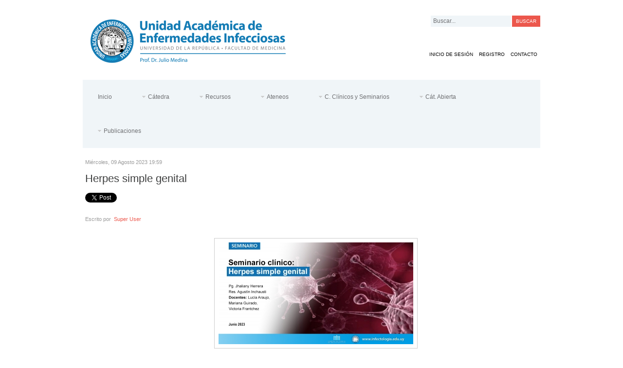

--- FILE ---
content_type: text/html; charset=utf-8
request_url: https://www.infectologia.edu.uy/casos-clinicos/junio-2023/herpes-simple-genital
body_size: 12496
content:
<!doctype html>
<!--[if IEMobile]><html prefix="og: http://ogp.me/ns#" class="iemobile" lang="es-es"> <![endif]-->
<!--[if IE 7]>    <html prefix="og: http://ogp.me/ns#" class="no-js ie7 oldie" lang="es-es"> <![endif]-->
<!--[if IE 8]>    <html prefix="og: http://ogp.me/ns#" class="no-js ie8 oldie" lang="es-es"> <![endif]-->
<!--[if gt IE 8]><!-->  <html prefix="og: http://ogp.me/ns#" class="no-js" lang="es-es"> <!--<![endif]-->

<head>
<script type="text/javascript" src="/templates/infecto/js/template.js.php?b=0&amp;v=1"></script>
<link href='https://fonts.googleapis.com/css?family=Open+Sans:400,700,600' rel='stylesheet' type='text/css'>
<meta name="viewport" content="width=device-width">
  <base href="https://www.infectologia.edu.uy/casos-clinicos/junio-2023/herpes-simple-genital" />
  <meta http-equiv="content-type" content="text/html; charset=utf-8" />
  <meta name="keywords" content="Herpes genital" />
  
  <meta name="author" content="Super User" />
  <meta property="og:url" content="https://www.infectologia.edu.uy/casos-clinicos/junio-2023/herpes-simple-genital" />
  <meta property="og:title" content="Herpes simple genital" />
  <meta property="og:type" content="article" />
  <meta property="og:image" content="https://www.infectologia.edu.uy/media/k2/items/cache/6cc1906906242cb93fd96a345b4d3e52_M.jpg" />
  <meta name="image" content="https://www.infectologia.edu.uy/media/k2/items/cache/6cc1906906242cb93fd96a345b4d3e52_M.jpg" />
  <meta property="og:description" content="Pg. Jhaliany HerreraRes. Agustín InchaustiDocentes: Lucía Araujo, Mariana Guirado, Victoria Frantchez Junio 2023" />
  <meta name="description" content="Pg. Jhaliany HerreraRes. Agustín InchaustiDocentes: Lucía Araujo, Mariana Guirado, Victoria Frantchez Junio 2023" />
  <title>Herpes simple genital</title>
  <link href="/templates/infecto/favicon.ico" rel="shortcut icon" type="image/vnd.microsoft.icon" />
  <link href="https://www.infectologia.edu.uy/buscada?format=opensearch&amp;id=1115" rel="search" title="Buscar Unidad Académica de Enfermedades Infecciosas" type="application/opensearchdescription+xml" />
  <link rel="stylesheet" href="/components/com_k2/css/k2.css" type="text/css" />
  <link rel="stylesheet" href="/templates/infecto/css/template.css.php?b=0&amp;v=1" type="text/css" />
  <link rel="stylesheet" href="/templates/infecto/html/mod_jw_srfr/default/css/template.css" type="text/css" />
  <script src="/components/com_k2/js/k2.js?v2.6.8&amp;sitepath=/" type="text/javascript"></script>
  <script type="text/javascript">

		window.addEvent('domready', function() {

			SqueezeBox.initialize({});
			SqueezeBox.assign($$('a.modal'), {
				parse: 'rel'
			});
		});
		window.addEvent('domready', function() {

			SqueezeBox.initialize({});
			SqueezeBox.assign($$('a.ce-modal'), {
				parse: 'rel'
			});
		});function keepAlive() {	var myAjax = new Request({method: "get", url: "index.php"}).send();} window.addEvent("domready", function(){ keepAlive.periodical(840000); });
  </script>


</head>
  
<body id="template" class="com_k2 view_item view_576 nohome">
<script>
  (function(i,s,o,g,r,a,m){i['GoogleAnalyticsObject']=r;i[r]=i[r]||function(){
  (i[r].q=i[r].q||[]).push(arguments)},i[r].l=1*new Date();a=s.createElement(o),
  m=s.getElementsByTagName(o)[0];a.async=1;a.src=g;m.parentNode.insertBefore(a,m)
  })(window,document,'script','//www.google-analytics.com/analytics.js','ga');

  ga('create', 'UA-25942711-1', 'infectologia.edu.uy');
  ga('send', 'pageview');

</script>
<script type="text/javascript">
  !function(a,b){if(void 0===b[a]){b["_"+a]={},b[a]=function(c){b["_"+a].clients=b["_"+a].clients||{},b["_"+a].clients[c.projectId]=this,this._config=c},b[a].ready=function(c){b["_"+a].ready=b["_"+a].ready||[],b["_"+a].ready.push(c)};for(var c=["addEvent","setGlobalProperties","trackExternalLink","on"],d=0;d<c.length;d++){var e=c[d],f=function(a){return function(){return this["_"+a]=this["_"+a]||[],this["_"+a].push(arguments),this}};b[a].prototype[e]=f(e)}var g=document.createElement("script");g.type="text/javascript",g.async=!0,g.src="https://d26b395fwzu5fz.cloudfront.net/3.0.0/keen.min.js";var h=document.getElementsByTagName("script")[0];h.parentNode.insertBefore(g,h)}}("Keen",this);
</script>
<script>
  var client = new Keen({
    projectId: "53bf125d80a7bd2fd2000002",
    writeKey: "[base64]",
    readKey: "[base64]"
  }); 
</script>
<div id="wrapper">
	<header class="wrap" id="header">
	<div class="main">
		<a href="/" class="logo">Cátedra de Enfermedades Infecciosas</a>
		<div id="search"><form action="/casos-clinicos/junio-2023" method="post">
	<div class="search">
		<label for="mod-search-searchword">Buscar...</label><input name="searchword" id="mod-search-searchword" maxlength="20"  class="inputbox" type="text" size="20" value="Buscar..."  onblur="if (this.value=='') this.value='Buscar...';" onfocus="if (this.value=='Buscar...') this.value='';" /><input type="submit" value="Buscar" class="button" onclick="this.form.searchword.focus();"/>	<input type="hidden" name="task" value="search" />
	<input type="hidden" name="option" value="com_search" />
	<input type="hidden" name="Itemid" value="576" />
	</div>
</form>
</div>
		<div id="login-nav">
<ul class="menu">
<li class="item-172"><a href="/entrar/" ><span>Inicio de Sesión</span></a></li><li class="item-173"><a href="/crear-una-cuenta/" ><span>Registro</span></a></li><li class="item-181"><a href="/contacto" ><span>Contacto</span></a></li></ul>
</div>
	</div>
</header>	<nav class="wrap">
		<div class="main">
<ul class="menu">
<li class="item-101"><a href="/" ><span>Inicio</span></a></li><li class="item-129 deeper parent"><a href="/institucional" ><span>Cátedra</span></a><ul><li class="item-133"><a href="/institucional/integrantes-y-cv" ><span>Integrantes + CV</span></a></li><li class="item-141"><a href="/institucional/graduados" ><span>Graduados</span></a></li><li class="item-156"><a href="/catedra/galeria" ><span>Galería</span></a></li><li class="item-301"><a href="/institucional/web-de-la-catedra" ><span>Web de la Cátedra</span></a></li></ul></li><li class="item-130 deeper parent"><a href="/publicaciones" ><span>Recursos</span></a><ul><li class="item-162 deeper parent"><a href="/publicaciones/guias-clinicas" ><span>Guías, Consensos y Protocolos</span></a><ul><li class="item-163"><a href="/publicaciones/guias-clinicas/agente-causal" ><span>Agente causal</span></a></li><li class="item-167"><a href="/publicaciones/guias-clinicas/antimicrobianos" ><span>Antimicrobianos</span></a></li><li class="item-168"><a href="/publicaciones/guias-clinicas/control-de-infecciones" ><span>Control de infecciones</span></a></li><li class="item-169"><a href="/publicaciones/guias-clinicas/pediatria" ><span>Pediatría</span></a></li><li class="item-170"><a href="/publicaciones/guias-clinicas/sitio-de-infeccion" ><span>Sitio de Infección</span></a></li><li class="item-171"><a href="/publicaciones/guias-clinicas/vacunas" ><span>Vacunas</span></a></li><li class="item-197"><a href="/publicaciones/consensos" ><span>Consensos</span></a></li><li class="item-183"><a href="/publicaciones/biomedicas/protocolos" ><span>Protocolos</span></a></li></ul></li><li class="item-195 deeper parent"><span class="separator">Artículos científicos</span>
<ul><li class="item-189 deeper parent"><a href="/publicaciones/papers-review" ><span>Artículos comentados</span></a><ul><li class="item-422"><a href="/articulos-cientificos/papers-review/agosto-2017" ><span>Agosto 2017</span></a></li><li class="item-413"><a href="/articulos-cientificos/papers-review/marzo-2017" ><span>Marzo 2017</span></a></li><li class="item-391"><a href="/articulos-cientificos/papers-review/febrero-2016" ><span>Febrero 2016</span></a></li><li class="item-384"><a href="/articulos-cientificos/papers-review/julio-2015" ><span>Julio 2015</span></a></li><li class="item-347"><a href="/publicaciones/papers-review/agosto-2014" ><span>Agosto 2014</span></a></li><li class="item-346"><a href="/publicaciones/papers-review/julio-2014" ><span>Julio 2014</span></a></li><li class="item-307"><a href="/publicaciones/papers-review/junio-2014/recomendaciones-slamvi-para-viajeros-a-brasil-2014" ><span>Junio 2014</span></a></li><li class="item-300"><a href="/publicaciones/papers-review/enero-2014" ><span>Enero 2014</span></a></li><li class="item-190"><a href="/publicaciones/papers-review/abril-2013" ><span>Abril 2013</span></a></li><li class="item-191"><a href="/publicaciones/papers-review/marzo-2013" ><span>Marzo 2013</span></a></li><li class="item-192"><a href="/publicaciones/papers-review/setiembre-2011" ><span>Setiembre 2011</span></a></li><li class="item-193"><a href="/publicaciones/papers-review/agosto-2011" ><span>Agosto 2011</span></a></li><li class="item-194"><a href="/publicaciones/papers-review/diciembre-2011" ><span>Diciembre 2011</span></a></li></ul></li><li class="item-196"><a href="/articulos-comentados/invitados" ><span>Artículos comentados por Invitados</span></a></li><li class="item-159"><a href="/publicaciones/temas-centrales/hongos" ><span>Artículos comentados Hongos</span></a></li><li class="item-161"><a href="/publicaciones/temas-centrales/antirretrovirales" ><span>Artículos comentados Antirretrovirales</span></a></li><li class="item-182 deeper parent"><a href="/publicaciones/biomedicas" ><span>Publicaciones Biomédicas</span></a><ul><li class="item-184"><a href="/publicaciones/presentaciones-eventos-nacionales" ><span>Presentaciones nacionales</span></a></li><li class="item-185"><a href="/publicaciones/biomedicas/articulos-de-docentes" ><span>Artículos</span></a></li><li class="item-186"><a href="/publicaciones/biomedicas/epidemiologia" ><span>Epidemiología</span></a></li><li class="item-187"><a href="/publicaciones/biomedicas/carta-infectologica" ><span>Carta Infectológica</span></a></li><li class="item-188"><a href="/publicaciones/biomedicas/index-2008" ><span>Index Infectológico 2008</span></a></li></ul></li></ul></li><li class="item-198"><a href="/publicaciones/enlaces" ><span>Enlaces</span></a></li><li class="item-200"><a href="/interes-general" ><span>Interés general</span></a></li><li class="item-398"><a href="/divulgacion-medica/novedades-y-avances" ><span>Novedades</span></a></li></ul></li><li class="item-131 deeper parent"><a href="/publicaciones/ateneos" ><span>Ateneos</span></a><ul><li class="item-603 deeper parent"><span class="separator">2025</span>
<ul><li class="item-604"><a href="/agosto2025" ><span>Agosto</span></a></li></ul></li><li class="item-589 deeper parent"><span class="separator">2024</span>
<ul><li class="item-597"><a href="/recursos/ateneos/2024/noviembre2024" ><span>Noviembre</span></a></li><li class="item-594"><a href="/recursos/ateneos/2024/agosto2024" ><span>Agosto</span></a></li><li class="item-590"><a href="/recursos/ateneos/2024/agosto" ><span>Mayo</span></a></li></ul></li><li class="item-572 deeper parent"><span class="separator">2023</span>
<ul><li class="item-579"><a href="/recursos/ateneos/2023/agosto" ><span>Agosto</span></a></li><li class="item-577"><a href="/recursos/ateneos/2023/julio" ><span>Julio</span></a></li><li class="item-575"><a href="/recursos/ateneos/2023/junio-2023" ><span>Junio</span></a></li><li class="item-573"><a href="/recursos/ateneos/2023/mayo-2023" ><span>Mayo</span></a></li></ul></li><li class="item-548 deeper parent"><span class="separator">2022</span>
<ul><li class="item-565"><a href="/recursos/ateneos/2022/noviembre-2022" ><span>Noviembre</span></a></li><li class="item-562"><a href="/recursos/ateneos/2022/agosto-2022" ><span>Agosto</span></a></li><li class="item-552"><a href="/recursos/ateneos/2022/junio-2022" ><span>Junio</span></a></li><li class="item-550"><a href="/recursos/ateneos/2022/mayo-2022" ><span>Mayo</span></a></li><li class="item-549"><a href="/recursos/ateneos/2022/abril-2022" ><span>Abril</span></a></li></ul></li><li class="item-533 deeper parent"><span class="separator">2021</span>
<ul><li class="item-541"><a href="/recursos/ateneos/2020/octubre-2021" ><span>Octubre</span></a></li><li class="item-539"><a href="/recursos/ateneos/2020/agosto" ><span>Agosto</span></a></li><li class="item-537"><a href="/recursos/ateneos/2020/julio" ><span>Julio</span></a></li><li class="item-534"><a href="/recursos/ateneos/2020/junio" ><span>Junio</span></a></li></ul></li><li class="item-519 deeper parent"><span class="separator">2020</span>
<ul><li class="item-527"><a href="/recursos/ateneos/2020/octubre" ><span>Octubre</span></a></li><li class="item-520"><a href="/recursos/ateneos/2020/mayo-2020" ><span>Mayo</span></a></li></ul></li><li class="item-499 deeper parent"><span class="separator">2019</span>
<ul><li class="item-513"><a href="/recursos/ateneos/2019/noviembre-2019" ><span>Noviembre</span></a></li><li class="item-511"><a href="/recursos/ateneos/2019/octubre-2019" ><span>Octubre</span></a></li><li class="item-509"><a href="/recursos/ateneos/2019/setiembre-2019" ><span>Setiembre</span></a></li><li class="item-507"><a href="/recursos/ateneos/2019/agosto-2019" ><span>Agosto</span></a></li><li class="item-504"><a href="/recursos/ateneos/2019/junio-2019" ><span>Junio</span></a></li><li class="item-502"><a href="/recursos/ateneos/2019/mayo-2019" ><span>Mayo</span></a></li><li class="item-500"><a href="/recursos/ateneos/2019/abril-2019" ><span>Abril</span></a></li></ul></li><li class="item-452 deeper parent"><span class="separator">2018</span>
<ul><li class="item-466"><a href="/recursos/ateneos/2018/agosto-2018" ><span>Agosto</span></a></li><li class="item-462"><a href="/recursos/ateneos/2018/junio2018" ><span>Junio</span></a></li><li class="item-456"><a href="/recursos/ateneos/2018/mayo-2018" ><span>Mayo</span></a></li><li class="item-454"><a href="/recursos/ateneos/2018/abr-2018" ><span>Abril</span></a></li></ul></li><li class="item-416 deeper parent"><span class="separator">2017</span>
<ul><li class="item-446"><a href="/recursos/ateneos/2017/noviembre-2017" ><span>Noviembre</span></a></li><li class="item-440"><a href="/recursos/ateneos/2017/octubre-2017" ><span>Octubre</span></a></li><li class="item-423"><a href="/recursos/ateneos/2017/agosto-2017" ><span>Agosto</span></a></li><li class="item-420"><a href="/recursos/ateneos/2017/junio-2017" ><span>Junio</span></a></li><li class="item-419"><a href="/recursos/ateneos/2017/mayo-2017" ><span>Mayo</span></a></li><li class="item-418"><a href="/recursos/ateneos/2017/abril" ><span>Abril</span></a></li></ul></li><li class="item-392 deeper parent"><span class="separator">2016</span>
<ul><li class="item-396"><a href="/recursos/ateneos/2016/junio-2016" ><span>Junio</span></a></li><li class="item-394"><a href="/recursos/ateneos/2016/abril-2016" ><span>Abril</span></a></li><li class="item-393"><a href="/recursos/ateneos/2016/febrero-2016" ><span>Febrero</span></a></li><li class="item-397"><a href="/recursos/ateneos/2016/agosto-2016" ><span>Agosto</span></a></li><li class="item-400"><a href="/recursos/ateneos/2016/octubre-2016b" ><span>Octubre</span></a></li></ul></li><li class="item-373 deeper parent"><a href="/recursos/ateneos/2015" ><span>2015</span></a><ul><li class="item-390"><a href="/recursos/ateneos/2015/noviembre-2015" ><span>Noviembre</span></a></li><li class="item-389"><a href="/recursos/ateneos/2015/octubre-2015" ><span>Octubre</span></a></li><li class="item-386"><a href="/recursos/ateneos/2015/agosto-2015" ><span>Agosto</span></a></li><li class="item-381"><a href="/recursos/ateneos/2015/julio-2015" ><span>Julio</span></a></li><li class="item-379"><a href="/recursos/ateneos/2015/junio-2015" ><span>Junio</span></a></li><li class="item-378"><a href="/recursos/ateneos/2015/mayo-2015" ><span>Mayo</span></a></li><li class="item-375"><a href="/recursos/ateneos/2015/abril-2015" ><span>Abril</span></a></li><li class="item-374"><a href="/recursos/ateneos/2015/marzo-2015" ><span>Marzo</span></a></li></ul></li><li class="item-302 deeper parent"><a href="/publicaciones/ateneos/2014" ><span>2014</span></a><ul><li class="item-343"><a href="/publicaciones/ateneos/2014/diciembre-2014" ><span>Diciembre</span></a></li><li class="item-342"><a href="/publicaciones/ateneos/2014/noviembre-2014" ><span>Noviembre</span></a></li><li class="item-337"><a href="/publicaciones/ateneos/2014/octubre-2014" ><span>Octubre</span></a></li><li class="item-325"><a href="/publicaciones/ateneos/setiembre-2014" ><span>Setiembre</span></a></li><li class="item-324"><a href="/publicaciones/ateneos/agosto-2014" ><span>Agosto</span></a></li><li class="item-341"><a href="/publicaciones/ateneos/2014/julio-2014" ><span>Julio</span></a></li><li class="item-304"><a href="/publicaciones/ateneos/junio-2014" ><span>Junio</span></a></li><li class="item-340"><a href="/publicaciones/ateneos/2014/mayo-2014" ><span>Mayo</span></a></li><li class="item-303"><a href="/publicaciones/ateneos/abril-2014" ><span>Abril</span></a></li></ul></li><li class="item-201 deeper parent"><a href="/publicaciones/ateneos/2013" ><span>2013</span></a><ul><li class="item-299"><a href="/publicaciones/ateneos/noviembre-2013" ><span>Noviembre</span></a></li><li class="item-297"><a href="/publicaciones/ateneos/octubre-2013" ><span>Octubre</span></a></li><li class="item-202"><a href="/publicaciones/ateneos/agosto-2013" ><span>Agosto</span></a></li><li class="item-203"><a href="/publicaciones/ateneos/mayo-2013" ><span>Mayo</span></a></li><li class="item-204"><a href="/publicaciones/ateneos/junio-2013" ><span>Junio</span></a></li><li class="item-205"><a href="/publicaciones/ateneos/abril-2013" ><span>Abril</span></a></li><li class="item-206"><a href="/publicaciones/ateneos/marzo-2013" ><span>Marzo</span></a></li><li class="item-207"><a href="/publicaciones/ateneos/febrero-2013" ><span>Febrero</span></a></li></ul></li><li class="item-208 deeper parent"><a href="/publicaciones/ateneos/2012" ><span>2012</span></a><ul><li class="item-209"><a href="/publicaciones/ateneos/noviembre-2012" ><span>Noviembre 2012</span></a></li><li class="item-210"><a href="/publicaciones/ateneos/setiembre-2012" ><span>Setiembre 2012</span></a></li><li class="item-211"><a href="/publicaciones/ateneos/julio-2012" ><span>Julio 2012</span></a></li><li class="item-213"><a href="/publicaciones/ateneos/junio-2012" ><span>Junio 2012</span></a></li><li class="item-214"><a href="/publicaciones/ateneos/mayo-2012" ><span>Mayo 2012</span></a></li><li class="item-215"><a href="/publicaciones/ateneos/marzo-2012" ><span>Marzo 2012</span></a></li></ul></li><li class="item-216 deeper parent"><a href="/publicaciones/ateneos/2011" ><span>2011</span></a><ul><li class="item-217"><a href="/publicaciones/ateneos/noviembre-2011" ><span>Noviembre 2011</span></a></li><li class="item-218"><a href="/publicaciones/ateneos/setiembre-2011" ><span>Setiembre 2011</span></a></li><li class="item-219"><a href="/publicaciones/ateneos/agosto-2011" ><span>Agosto 2011</span></a></li></ul></li></ul></li><li class="item-132 active deeper parent"><a href="/casos-clinicos" ><span>C. Clínicos y Seminarios</span></a><ul><li class="item-598 deeper parent"><span class="separator">2025</span>
<ul><li class="item-605"><a href="/casos-clinicos/set-2025" ><span>Setiembre</span></a></li><li class="item-602"><a href="/casos-clinicos/agosto-2025" ><span>Agosto</span></a></li><li class="item-601"><a href="/casos-clinicos/julio-2025" ><span>Julio</span></a></li><li class="item-600"><a href="/casos-clinicos/junio-2025" ><span>Junio</span></a></li><li class="item-599"><a href="/casos-clinicos/mayo-2025" ><span>Mayo</span></a></li></ul></li><li class="item-582 deeper parent"><span class="separator">2024</span>
<ul><li class="item-595"><a href="/casos-clinicos/octubre-2024" ><span>Octubre</span></a></li><li class="item-596"><a href="/casos-clinicos/setiembre-2024" ><span>Setiembre</span></a></li><li class="item-592"><a href="/casos-clinicos/agosto-2024" ><span>Agosto</span></a></li><li class="item-593"><a href="/casos-clinicos/julio-2024" ><span>Julio</span></a></li><li class="item-591"><a href="/casos-clinicos/junio-2024" ><span>Junio</span></a></li><li class="item-588"><a href="/casos-clinicos/mayo-2024" ><span>Mayo</span></a></li><li class="item-583"><a href="/casos-clinicos/abril-2024" ><span>Abril</span></a></li></ul></li><li class="item-569 active deeper parent"><span class="separator">2023</span>
<ul><li class="item-587"><a href="/casos-clinicos/diciembre-2023" ><span>Diciembre</span></a></li><li class="item-581"><a href="/casos-clinicos/noviembre-2023" ><span>Noviembre</span></a></li><li class="item-580"><a href="/casos-clinicos/octubre-2023" ><span>Octubre</span></a></li><li class="item-578"><a href="/casos-clinicos/julio-2023" ><span>Julio</span></a></li><li class="item-576 current active"><a href="/casos-clinicos/junio-2023" ><span>Junio</span></a></li><li class="item-574"><a href="/casos-clinicos/mayo-2023" ><span>Mayo</span></a></li><li class="item-571"><a href="/casos-clinicos/abril-2023" ><span>Abril</span></a></li><li class="item-570"><a href="/casos-clinicos/marzo-2023" ><span>Marzo</span></a></li></ul></li><li class="item-546 deeper parent"><span class="separator">2022</span>
<ul><li class="item-566"><a href="/casos-clinicos/noviembre-2022" ><span>Noviembre</span></a></li><li class="item-564"><a href="/casos-clinicos/octubre-2022" ><span>Octubre</span></a></li><li class="item-563"><a href="/casos-clinicos/setiembre-2022" ><span>Setiembre</span></a></li><li class="item-561"><a href="/casos-clinicos/julio2022" ><span>Julio</span></a></li><li class="item-560"><a href="/casos-clinicos/junio2022" ><span>Junio</span></a></li><li class="item-554"><a href="/casos-clinicos/mayo-2022" ><span>Mayo</span></a></li><li class="item-551"><a href="/casos-clinicos/abril-2022" ><span>Abril</span></a></li><li class="item-547"><a href="/casos-clinicos/marzo-2022" ><span>Marzo</span></a></li></ul></li><li class="item-530 deeper parent"><span class="separator">2021</span>
<ul><li class="item-545"><a href="/casos-clinicos/diciembre-2021" ><span>Diciembre</span></a></li><li class="item-544"><a href="/casos-clinicos/noviembre-2021" ><span>Noviembre</span></a></li><li class="item-543"><a href="/casos-clinicos/octubre-2021" ><span>Octubre</span></a></li><li class="item-542"><a href="/casos-clinicos/setiembre-2021" ><span>Setiembre</span></a></li><li class="item-540"><a href="/casos-clinicos/agosto-2021" ><span>Agosto</span></a></li><li class="item-538"><a href="/casos-clinicos/juio-2021" ><span>Julio</span></a></li><li class="item-536"><a href="/casos-clinicos/junio-2021" ><span>Junio</span></a></li><li class="item-535"><a href="/casos-clinicos/mayo-2021" ><span>Mayo</span></a></li><li class="item-532"><a href="/casos-clinicos/abril-2021" ><span>Abril</span></a></li><li class="item-531"><a href="/casos-clinicos/marzo-2021" ><span>Marzo</span></a></li></ul></li><li class="item-516 deeper parent"><span class="separator">2020</span>
<ul><li class="item-529"><a href="/casos-clinicos/diciembre-2020" ><span>Diciembre</span></a></li><li class="item-528"><a href="/casos-clinicos/noviembre-2020" ><span>Noviembre</span></a></li><li class="item-525"><a href="/casos-clinicos/octubre-2020" ><span>Octubre</span></a></li><li class="item-524"><a href="/casos-clinicos/setiembre-2020" ><span>Setiembre</span></a></li><li class="item-523"><a href="/casos-clinicos/agosto-2020" ><span>Agosto</span></a></li><li class="item-522"><a href="/casos-clinicos/julio-2020" ><span>Julio</span></a></li><li class="item-521"><a href="/casos-clinicos/junio-2020" ><span>Junio</span></a></li><li class="item-517"><a href="/casos-clinicos/mayo-2020" ><span>Mayo</span></a></li><li class="item-518"><a href="/casos-clinicos/abril-2020" ><span>Abril</span></a></li></ul></li><li class="item-494 deeper parent"><span class="separator">2019</span>
<ul><li class="item-514"><a href="/casos-clinicos/noviembre-2019" ><span>Noviembre</span></a></li><li class="item-512"><a href="/casos-clinicos/octubre-2019" ><span>Octubre</span></a></li><li class="item-510"><a href="/casos-clinicos/setiembre-2019" ><span>Setiembre</span></a></li><li class="item-508"><a href="/casos-clinicos/agosto-2019" ><span>Agosto</span></a></li><li class="item-506"><a href="/casos-clinicos/julio-2019" ><span>Julio</span></a></li><li class="item-503"><a href="/casos-clinicos/junio-2019" ><span>Junio</span></a></li><li class="item-501"><a href="/casos-clinicos/mayo-2019" ><span>Mayo</span></a></li><li class="item-495"><a href="/casos-clinicos/abril-2019" ><span>Abril</span></a></li></ul></li><li class="item-453 deeper parent"><span class="separator">2018</span>
<ul><li class="item-468"><a href="/casos-clinicos/diciembre-2018" ><span>Diciembre</span></a></li><li class="item-465"><a href="/casos-clinicos/octubre-2018" ><span>Octubre</span></a></li><li class="item-467"><a href="/casos-clinicos/setiembre-2018" ><span>Setiembre</span></a></li><li class="item-458"><a href="/casos-clinicos/julio-2018" ><span>Julio</span></a></li><li class="item-455"><a href="/casos-clinicos/mayo-2018" ><span>Mayo</span></a></li></ul></li><li class="item-411 deeper parent"><span class="separator">2017</span>
<ul><li class="item-443"><a href="/casos-clinicos/octubre-2017" ><span>Octubre</span></a></li><li class="item-438"><a href="/casos-clinicos/setiembre-2017" ><span>Setiembre</span></a></li><li class="item-439"><a href="/casos-clinicos/ago-2017" ><span>Agosto</span></a></li><li class="item-441"><a href="/casos-clinicos/junio-2017" ><span>Junio</span></a></li><li class="item-415"><a href="/casos-clinicos/abril-2017" ><span>Abril</span></a></li><li class="item-412"><a href="/casos-clinicos/mar-2017" ><span>Marzo</span></a></li></ul></li><li class="item-402 deeper parent"><span class="separator">2016</span>
<ul><li class="item-401"><a href="/casos-clinicos/diciembre-2016" ><span>Diciembre</span></a></li><li class="item-403"><a href="/casos-clinicos/noviembre2016" ><span>Noviembre</span></a></li></ul></li><li class="item-376 deeper parent"><span class="separator">2015</span>
<ul><li class="item-388"><a href="/casos-clinicos/octubre-2015" ><span>Octubre</span></a></li><li class="item-387"><a href="/casos-clinicos/setiembre-2015" ><span>Setiembre</span></a></li><li class="item-385"><a href="/casos-clinicos/agosto-2015" ><span>Agosto</span></a></li><li class="item-383"><a href="/casos-clinicos/julio-2015" ><span>Julio</span></a></li><li class="item-382"><a href="/casos-clinicos/junio-2015" ><span>Junio</span></a></li><li class="item-380"><a href="/casos-clinicos/mayo-2015" ><span>Mayo</span></a></li><li class="item-377"><a href="/casos-clinicos/abril-2015" ><span>Abril</span></a></li></ul></li><li class="item-305 deeper parent"><span class="separator">2014</span>
<ul><li class="item-345"><a href="/casos-clinicos/diciembre-2014" ><span>Diciembre</span></a></li><li class="item-339"><a href="/casos-clinicos/noviembre-2014" ><span>Noviembre</span></a></li><li class="item-344"><a href="/casos-clinicos/octubre-2014" ><span>Octubre</span></a></li><li class="item-348"><a href="/casos-clinicos/agosto-2014" ><span>Agosto</span></a></li><li class="item-310"><a href="/casos-clinicos/julio-2014" ><span>Julio</span></a></li><li class="item-306"><a href="/casos-clinicos/junio-2014" ><span>Junio</span></a></li></ul></li><li class="item-244 deeper parent"><span class="separator">2013</span>
<ul><li class="item-298"><a href="/casos-clinicos/noviembre-2013" ><span>Noviembre</span></a></li><li class="item-245"><a href="/casos-clinicos/agosto-2013" ><span>Agosto</span></a></li><li class="item-246"><a href="/casos-clinicos/julio-2013" ><span>Julio</span></a></li><li class="item-247"><a href="/casos-clinicos/junio-2013" ><span>Junio</span></a></li><li class="item-248"><a href="/casos-clinicos/mayo-2013" ><span>Mayo</span></a></li><li class="item-249"><a href="/casos-clinicos/abril-2013" ><span>Abril</span></a></li><li class="item-250"><a href="/casos-clinicos/marzo-2013" ><span>Marzo</span></a></li></ul></li><li class="item-251 deeper parent"><span class="separator">2012</span>
<ul><li class="item-252"><a href="/casos-clinicos/diciembre-2012" ><span>Diciembre 2012</span></a></li><li class="item-253"><a href="/casos-clinicos/noviembre-2012" ><span>Noviembre 2012</span></a></li><li class="item-254"><a href="/casos-clinicos/octubre-2012" ><span>Octubre 2012</span></a></li><li class="item-255"><a href="/casos-clinicos/setiembre-2012" ><span>Setiembre 2012</span></a></li><li class="item-256"><a href="/casos-clinicos/agosto-2012" ><span>Agosto 2012</span></a></li><li class="item-257"><a href="/casos-clinicos/julio-2012" ><span>Julio 2012</span></a></li><li class="item-258"><a href="/casos-clinicos/junio-2012" ><span>Junio 2012</span></a></li><li class="item-259"><a href="/casos-clinicos/abril-2012" ><span>Abril 2012</span></a></li><li class="item-260"><a href="/casos-clinicos/marzo-2012" ><span>Marzo 2012</span></a></li></ul></li><li class="item-261 deeper parent"><span class="separator">2011</span>
<ul><li class="item-262"><a href="/casos-clinicos/agosto-2011" ><span>Agosto 2011</span></a></li><li class="item-263"><a href="/casos-clinicos/setiembre2011" ><span>Setiembre 2011</span></a></li><li class="item-264"><a href="/casos-clinicos/octubre-2011" ><span>Octubre 2011</span></a></li><li class="item-265"><a href="/casos-clinicos/noviembre-2011" ><span>Noviembre 2011</span></a></li></ul></li></ul></li><li class="item-424 deeper parent"><a href="/catedra-abierta" ><span>Cát. Abierta</span></a><ul><li class="item-584 deeper parent"><span class="separator">2024</span>
<ul><li class="item-585"><a href="/catedra-abierta/2024/junio" ><span>Junio</span></a></li></ul></li><li class="item-567 deeper parent"><span class="separator">2023</span>
<ul><li class="item-568"><a href="/catedra-abierta/2023/abril" ><span>Abril</span></a></li></ul></li><li class="item-497 deeper parent"><span class="separator">2019</span>
<ul><li class="item-448"><a href="/catedra-abierta/2019/marzo" ><span>Marzo</span></a></li></ul></li><li class="item-447 deeper parent"><span class="separator">2018</span>
<ul><li class="item-461"><a href="/catedra-abierta/2018/noviembre" ><span>Noviembre</span></a></li><li class="item-459"><a href="/catedra-abierta/2018/septiembre" ><span>Septiembre</span></a></li><li class="item-457"><a href="/catedra-abierta/2018/junio" ><span>Junio</span></a></li><li class="item-451"><a href="/catedra-abierta/2018/mayo" ><span>Mayo</span></a></li><li class="item-450"><a href="/catedra-abierta/2018/abril" ><span>Abril</span></a></li></ul></li><li class="item-432 deeper parent"><span class="separator">2017</span>
<ul><li class="item-445"><a href="/catedra-abierta/2017cat/diciembre" ><span>Diciembre</span></a></li><li class="item-444"><a href="/catedra-abierta/2017cat/octubre" ><span>Octubre</span></a></li><li class="item-436"><a href="/catedra-abierta/2017cat/setiembre" ><span>Setiembre</span></a></li><li class="item-442"><a href="/catedra-abierta/2017cat/prueba-catedra" ><span>Agosto</span></a></li><li class="item-437"><a href="/catedra-abierta/2017cat/junio" ><span>Junio</span></a></li><li class="item-433"><a href="/catedra-abierta/2017cat/mayo" ><span>Mayo</span></a></li><li class="item-435"><a href="/catedra-abierta/2017cat/abril" ><span>Abril</span></a></li><li class="item-434"><a href="/catedra-abierta/2017cat/marzo" ><span>Marzo</span></a></li><li class="item-505"><a href="/recursos/ateneos/2019/junio-2019" ><span>Junio</span></a></li></ul></li></ul></li><li class="item-469 deeper parent"><a href="/produccion-cientifica" ><span>Publicaciones</span></a><ul><li class="item-470 deeper parent"><a href="/produccion-cientifica/revistas-arbitradas" ><span>Revistas Arbitradas</span></a><ul><li class="item-472"><a href="/produccion-cientifica/revistas-arbitradas/2019" ><span>2019</span></a></li><li class="item-474"><a href="/produccion-cientifica/revistas-arbitradas/2018" ><span>2018</span></a></li><li class="item-475"><a href="/produccion-cientifica/revistas-arbitradas/2017" ><span>2017</span></a></li><li class="item-476"><a href="/produccion-cientifica/revistas-arbitradas/2016" ><span>2016</span></a></li><li class="item-477"><a href="/produccion-cientifica/revistas-arbitradas/2015" ><span>2015</span></a></li><li class="item-478"><a href="/produccion-cientifica/revistas-arbitradas/2014" ><span>2014</span></a></li><li class="item-479"><a href="/produccion-cientifica/revistas-arbitradas/2013" ><span>2013</span></a></li><li class="item-480"><a href="/produccion-cientifica/revistas-arbitradas/2012" ><span>2012</span></a></li><li class="item-481"><a href="/produccion-cientifica/revistas-arbitradas/2011" ><span>2011</span></a></li><li class="item-482"><a href="/produccion-cientifica/revistas-arbitradas/2010" ><span>2010</span></a></li><li class="item-483"><a href="/produccion-cientifica/revistas-arbitradas/2009" ><span>2009</span></a></li></ul></li><li class="item-471 deeper parent"><a href="/produccion-cientifica/congresos" ><span>Congresos</span></a><ul><li class="item-473"><a href="/produccion-cientifica/congresos/2019" ><span>2019</span></a></li><li class="item-484"><a href="/produccion-cientifica/congresos/2018" ><span>2018</span></a></li><li class="item-485"><a href="/produccion-cientifica/congresos/2017" ><span>2017</span></a></li><li class="item-486"><a href="/produccion-cientifica/congresos/2016" ><span>2016</span></a></li><li class="item-487"><a href="/produccion-cientifica/congresos/2015" ><span>2015</span></a></li><li class="item-488"><a href="/produccion-cientifica/congresos/2014" ><span>2014</span></a></li><li class="item-489"><a href="/produccion-cientifica/congresos/2013" ><span>2013</span></a></li><li class="item-490"><a href="/produccion-cientifica/congresos/2012" ><span>2012</span></a></li><li class="item-491"><a href="/produccion-cientifica/congresos/2011" ><span>2011</span></a></li><li class="item-492"><a href="/produccion-cientifica/congresos/2010" ><span>2010</span></a></li><li class="item-493"><a href="/produccion-cientifica/congresos/2009" ><span>2009</span></a></li></ul></li></ul></li></ul>
</div>
	</nav>
		<div id="footer-col" class="footer-col-top">
		<div class="main">
			<div class="main-inner1">
				<h3 class="titleareas"><div class="icono"></div>Áreas temáticas</h3>
				<div class="cols col1">

<div class="custom"  >
	<h3><a href="/index.php?option=com_catedra&amp;view=seccion&amp;id=1">VIH-SIDA, otras enfermedades de transmisión sexual, hepatitis, tuberculosis</a></h3>
<p>Supervisa: Prof. Agda. Susana Cabrera</p>
<p>Coordina: Prof. Agda. Zaida Arteta</p>
<p><a class="viewmore" href="/index.php?option=com_catedra&amp;view=seccion&amp;id=1">Leer más</a></p></div>
</div>
				<div class="cols col2">

<div class="custom"  >
	<h3><a href="/index.php?option=com_catedra&amp;view=seccion&amp;id=2">Infecciones en inmunosuprimidos no VIH&nbsp;<span>(trasplante de órgano sólido, hemato oncológicos, pacientes reumatológicos y otros tratados con inmunosupresores)</span></a></h3>
<p>Supervisa: Prof. Julio Medina</p>
<p>Coordinan: Prof. Adj. Graciela Pérez Sartori</p>
<p><a class="viewmore" href="/index.php?option=com_catedra&amp;view=seccion&amp;id=2">Leer más</a></p></div>
</div>
				<div class="cols col3">

<div class="custom"  >
	<h3><a href="/index.php?option=com_catedra&amp;view=seccion&amp;id=3">Infecciones asociadas a los cuidados de salud, resistencia antimicrobiana, uso apropiado de antimicrobianos y control de infecciones hospitalarias</a></h3>
<p>Supervisa: Prof. Julio Medina</p>
<p>Coordinan: Prof. Adj. Daniela Paciel, Prof. Adj. Henry Albornoz</p>
<p><a class="viewmore" href="/index.php?option=com_catedra&amp;view=seccion&amp;id=3">Leer más</a></p></div>
</div>
				<div class="cols col4">

<div class="custom"  >
	<h3><a href="/index.php?option=com_catedra&amp;view=seccion&amp;id=4">Inmunizaciones, enfermedades emergentes, enfermedades del viajero y zoonosis</a></h3>
<p>Supervisa: Prof. Dr. Julio Medina</p>
<p>Coordina:&nbsp;Prof. Adj. Victoria Frantchez</p>
<p>Redactor permanente:&nbsp;Asistente Steven Tapia Villacis</p>
<p><a class="viewmore" href="/index.php?option=com_catedra&amp;view=seccion&amp;id=4">Leer más</a></p></div>
</div>
				<div class="clr"></div>
			</div>
		</div>
	</div>
	<div id="container">
		<div class="main">
						
<div id="system-message-container">
</div>
			<div class="clr"></div>
									<div id="main" class="">
				<div class="inner">
					
					

<!-- Start K2 Item Layout -->
<span id="startOfPageId1115"></span>

<div id="k2Container" class="itemView">

	<!-- Plugins: BeforeDisplay -->
	
	<!-- K2 Plugins: K2BeforeDisplay -->
	
	<div class="itemHeader">

				<!-- Date created -->
		<span class="itemDateCreated">
			Miércoles, 09 Agosto 2023 19:59		</span>
		
	  	  <h1 class="itemTitle">Herpes simple genital</h1>
	  
	  	<!-- Social sharing -->
	<div class="itemSocialSharing">

				<!-- Twitter Button -->
		<div class="itemTwitterButton">
			<a href="https://twitter.com/share" class="twitter-share-button" data-count="horizontal">
				Tweet			</a>
			<script type="text/javascript" src="//platform.twitter.com/widgets.js"></script>
		</div>
		
				<!-- Facebook Button -->
		<div class="itemFacebookButton">
			<div id="fb-root"></div>
<script>(function(d, s, id) {
  var js, fjs = d.getElementsByTagName(s)[0];
  if (d.getElementById(id)) return;
  js = d.createElement(s); js.id = id;
  js.src = "//connect.facebook.net/en_US/all.js#xfbml=1&appId=170313119841535";
  fjs.parentNode.insertBefore(js, fjs);
}(document, 'script', 'facebook-jssdk'));</script>
			<div class="fb-like" data-href="https://developers.facebook.com/docs/plugins/" data-layout="button_count" data-action="like" data-show-faces="false" data-share="false"></div>
		</div>
		
				<!-- Google +1 Button -->
		<div class="itemGooglePlusOneButton">
			<g:plusone annotation="inline" width="120"></g:plusone>
			<script type="text/javascript">
			  (function() {
			  	window.___gcfg = {lang: 'en'}; // Define button default language here
			    var po = document.createElement('script'); po.type = 'text/javascript'; po.async = true;
			    po.src = 'https://apis.google.com/js/plusone.js';
			    var s = document.getElementsByTagName('script')[0]; s.parentNode.insertBefore(po, s);
			  })();
			</script>
		</div>
		
		<div class="clr"></div>
	</div>
	
				<!-- Item Author -->
		<span class="itemAuthor">
			Escrito por&nbsp;
						<a rel="author" href="/blog/super-user">Super User</a>
					</span>
		
  </div>

  <!-- Plugins: AfterDisplayTitle -->
  
  <!-- K2 Plugins: K2AfterDisplayTitle -->
  

  <div class="itemBody">

	  <!-- Plugins: BeforeDisplayContent -->
	  
	  <!-- K2 Plugins: K2BeforeDisplayContent -->
	  
	  	  <!-- Item Image -->
	  <div class="itemImageBlock">
		  <span class="itemImage">
		  			  	<a class="modal" rel="{handler: 'image'}" href="/media/k2/items/cache/6cc1906906242cb93fd96a345b4d3e52_XL.jpg" title="Clic para vista previa de la imagen">
		  				  		<img src="/media/k2/items/cache/6cc1906906242cb93fd96a345b4d3e52_M.jpg" alt="Herpes simple genital" style="width:400px; height:auto;" />
		  	</a>
		  </span>

		  
		  
		  <div class="clr"></div>
	  </div>
	  
	  	  <!-- Item text -->
	  <div class="itemFullText">
	  	<p><span style="font-size: 12pt; font-family: arial, helvetica, sans-serif;">Pg. Jhaliany Herrera</span><br /><span style="font-size: 12pt; font-family: arial, helvetica, sans-serif;">Res. Agustín Inchausti</span><br /><span style="font-size: 12pt; font-family: arial, helvetica, sans-serif;"><strong>Docentes:</strong> Lucía Araujo, Mariana Guirado, Victoria Frantchez</span></p>
<p><span style="font-size: 12pt; font-family: arial, helvetica, sans-serif;">Junio 2023</span></p>
<p><a href="/index.php?option=com_k2&amp;Itemid=576&amp;id=666_9e8c32dcd1f2f1496e907547a9c58e05&amp;lang=es&amp;task=download&amp;view=item"><span style="font-size: 12pt; font-family: arial, helvetica, sans-serif;"><img src="/images/descargar_PDF.png" alt="descargar PDF" /></span></a></p>	  </div>
	  
		<div class="clr"></div>

	  
				<div class="itemContentFooter">

						<!-- Item Hits -->
			<span class="itemHits">
				Leído <b>1578</b> veces			</span>
			
						<!-- Item date modified -->
			<span class="itemDateModified">
				Modificado por última vez en Miércoles, 09 Agosto 2023 20:12			</span>
			
			<div class="clr"></div>
		</div>
		
	  <!-- Plugins: AfterDisplayContent -->
	  
	  <!-- K2 Plugins: K2AfterDisplayContent -->
	  
	  <div class="clr"></div>
  </div>

    <div class="itemLinks">

				<!-- Item category -->
		<div class="itemCategory">
			<span>Publicado en</span>
			<a href="/casos-clinicos/junio-2023">Junio 2023</a>
		</div>
		
	  
	  	  <!-- Item attachments -->
	  <div class="itemAttachmentsBlock">
		  <span>Descargar archivos adjuntos:</span>
		  <ul class="itemAttachments">
		    		    <li>
			    <a title="Seminario_Herpes_Genital.pdf" href="/index.php?option=com_k2&amp;Itemid=576&amp;id=666_9e8c32dcd1f2f1496e907547a9c58e05&amp;lang=es&amp;task=download&amp;view=item" onclick="return client.trackExternalLink(event, 'downloads', {'component' : 'com_k2', 'item_id' : '1115', 'download_id' : '666', 'file' : 'Seminario_Herpes_Genital.pdf', 'count' : 1});">Seminario_Herpes_Genital.pdf</a>
			    			    <span>(<span class="number-666"> <img src="https://www.infectologia.edu.uy/templates/infecto/images/dotLoading.gif" /></span> Descargas)</span>
			    		    </li>
		    		  </ul>
	  </div>
	  
<script type="text/javascript">
Keen.ready(function(){

var totalQuery_666 = new Keen.Query("sum", {
eventCollection: "downloads",
targetProperty: "count",
groupBy: "download_id",
filters: [{"property_name":"download_id","operator":"eq","property_value":"666"}]
});

client.run(totalQuery_666, function(response_666){
	console.log(response_666.result);
	var message_666 = response_666.result[0].result;
	jQuery(".number-666").html(message_666);
});
		    	
});
</script>

		<div class="clr"></div>
  </div>
  
  
  
	
    <!-- Related items by tag -->
	<div class="itemRelated">
		<h3>Artículos relacionados (por etiqueta)</h3>
		<ul>
						<li class="even">

								<a class="itemRelTitle" href="/casos-clinicos/diciembre-2023/serologia-reactiva-para-herpes-simple-chagas-y-htlv">Serología reactiva para Herpes simple, Chagas y HTLV</a>
				
				
				
				
				
				
				
							</li>
						<li class="clr"></li>
		</ul>
		<div class="clr"></div>
	</div>
	
	<div class="clr"></div>

  
  
    <!-- Item navigation -->
  <div class="itemNavigation">
  	<span class="itemNavigationTitle">Más en esta categoría:</span>

				<a class="itemPrevious" href="/casos-clinicos/junio-2023/bgn-resistentes-a-carbapenemicos">
			&laquo; BGN resistentes a carbapenémicos		</a>
		
		
  </div>
  
  <!-- Plugins: AfterDisplay -->
  
  <!-- K2 Plugins: K2AfterDisplay -->
  
  
   <!-- Item comments -->
  <a name="itemCommentsAnchor" id="itemCommentsAnchor"></a>

  <div class="itemComments">

	  
	  
		
	  	  		<div>Inicia sesión para enviar comentarios</div>
	  
  </div>
  
	<div class="clr"></div>
</div>
<!-- JoomlaWorks "K2" (v2.6.8) | Learn more about K2 at http://getk2.org -->


					<div class="clr"></div>
				</div>
			</div>
						 
			<div class="clr"></div>
		</div>
	</div>
	
<div id="footer-col">
	<div class="main">
		<div class="main-inner1">
			<div class="cols col1">

<div class="custom"  >
	<h3><a href="/index.php?option=com_catedra&amp;view=seccion&amp;id=1">VIH-SIDA, otras enfermedades de transmisión sexual, hepatitis, tuberculosis</a></h3>
<p>Supervisa: Prof. Agda. Susana Cabrera</p>
<p>Coordina: Prof. Agda. Zaida Arteta</p>
<p><a class="viewmore" href="/index.php?option=com_catedra&amp;view=seccion&amp;id=1">Leer más</a></p></div>
</div>
			<div class="cols col2">

<div class="custom"  >
	<h3><a href="/index.php?option=com_catedra&amp;view=seccion&amp;id=2">Infecciones en inmunosuprimidos no VIH&nbsp;<span>(trasplante de órgano sólido, hemato oncológicos, pacientes reumatológicos y otros tratados con inmunosupresores)</span></a></h3>
<p>Supervisa: Prof. Julio Medina</p>
<p>Coordinan: Prof. Adj. Graciela Pérez Sartori</p>
<p><a class="viewmore" href="/index.php?option=com_catedra&amp;view=seccion&amp;id=2">Leer más</a></p></div>
</div>
			<div class="cols col3">

<div class="custom"  >
	<h3><a href="/index.php?option=com_catedra&amp;view=seccion&amp;id=3">Infecciones asociadas a los cuidados de salud, resistencia antimicrobiana, uso apropiado de antimicrobianos y control de infecciones hospitalarias</a></h3>
<p>Supervisa: Prof. Julio Medina</p>
<p>Coordinan: Prof. Adj. Daniela Paciel, Prof. Adj. Henry Albornoz</p>
<p><a class="viewmore" href="/index.php?option=com_catedra&amp;view=seccion&amp;id=3">Leer más</a></p></div>
</div>
			<div class="cols col4">

<div class="custom"  >
	<h3><a href="/index.php?option=com_catedra&amp;view=seccion&amp;id=4">Inmunizaciones, enfermedades emergentes, enfermedades del viajero y zoonosis</a></h3>
<p>Supervisa: Prof. Dr. Julio Medina</p>
<p>Coordina:&nbsp;Prof. Adj. Victoria Frantchez</p>
<p>Redactor permanente:&nbsp;Asistente Steven Tapia Villacis</p>
<p><a class="viewmore" href="/index.php?option=com_catedra&amp;view=seccion&amp;id=4">Leer más</a></p></div>
</div>
			<div class="clr"></div>
		</div>
	</div>
</div>
<div id="footer-grey">
	<div class="main">
		<div class="main-inner1">
			<div class="cols col1">	<div id="Mod119" class="moduletable ">
        <div class="moduletable-box">
			<h3><span>Enlaces primarios</span><span class="icono"></span></h3>			<div class="modulecontent"><ul class="weblinks">
<li>
	<a href="https://www.apiecuador2015.org/" target="_blank" rel="nofollow">API Congreso 2015</a>	
	</li>
<li>
	<a href="https://www.escmid.org/" target="_blank" rel="nofollow">ESCMID</a>	
	</li>
<li>
	<a href="https://www.fmed.edu.uy/" target="_blank" rel="nofollow">Facultad de Medicina</a>	
	</li>
<li>
	<a href="https://www.femi.com.uy/" target="_blank" rel="nofollow">FEMI</a>	
	</li>
<li>
	<a href="https://www.hc.edu.uy/" target="_blank" rel="nofollow">Hospital de Clínicas</a>	
	</li>
<li>
	<a href="https://www.idsociety.org/" target="_blank" rel="nofollow">IDSA</a>	
	</li>
<li>
	<a href="https://www.msp.gub.uy" target="_blank" rel="nofollow">MSP</a>	
	</li>
<li>
	<a href="https://new.paho.org/" target="_blank" rel="nofollow">OPS</a>	
	</li>
<li>
	<a href="https://www.who.int/immunization/sage/en/" target="_blank" rel="nofollow">SAGE on Immunization / OMS</a>	
	</li>
<li>
	<a href="https://www.slipe.org/" target="_blank" rel="nofollow">SLIPE</a>	
	</li>
<li>
	<a href="https://www.smu.org.uy" target="_blank" rel="nofollow">SMU</a>	
	</li>
<li>
	<a href="https://www.universidad.edu.uy/" target="_blank" rel="nofollow">UDELAR</a>	
	</li>
<li>
	<a href="https://www.unaids.org" target="_blank" rel="nofollow">UNAIDS</a>	
	</li>
</ul>
</div>
		<div class="clr"></div>
        </div>
	<div class="clr"></div>
    </div></div>
			<div class="cols col2">	<div id="Mod118" class="moduletable ">
        <div class="moduletable-box">
			<h3><span>Más recientes</span><span class="icono"></span></h3>			<div class="modulecontent">
<div id="k2ModuleBox118" class="k2ItemsBlock">

	
	  <ul>
        <li class="even">

      <!-- Plugins: BeforeDisplay -->
      
      <!-- K2 Plugins: K2BeforeDisplay -->
      
      
            <a class="moduleItemTitle" href="/divulgacion-medica/novedades-y-avances/en-el-dia-mundial-de-respuesta-al-vih-compartimos-10-claves-esenciales-que-toda-persona-deberia-conocer">En el Día Mundial de respuesta al VIH compartimos 10 claves esenciales que toda persona debería conocer</a>
      
      
      <!-- Plugins: AfterDisplayTitle -->
      
      <!-- K2 Plugins: K2AfterDisplayTitle -->
      
      <!-- Plugins: BeforeDisplayContent -->
      
      <!-- K2 Plugins: K2BeforeDisplayContent -->
      
      
      
      <div class="clr"></div>

      
      <div class="clr"></div>

      <!-- Plugins: AfterDisplayContent -->
      
      <!-- K2 Plugins: K2AfterDisplayContent -->
      
      
      
      
      
			
			
			
      <!-- Plugins: AfterDisplay -->
      
      <!-- K2 Plugins: K2AfterDisplay -->
      
      <div class="clr"></div>
    </li>
        <li class="odd">

      <!-- Plugins: BeforeDisplay -->
      
      <!-- K2 Plugins: K2BeforeDisplay -->
      
      
            <a class="moduleItemTitle" href="/divulgacion-medica/novedades-y-avances/cemento-acrilico-impregnado-con-antimicrobianos-dosis-preparacion-y-aplicaciones-en-infecciones-osteoarticulares">Cemento acrílico impregnado con antimicrobianos: dosis, preparación y aplicaciones en infecciones osteoarticulares</a>
      
      
      <!-- Plugins: AfterDisplayTitle -->
      
      <!-- K2 Plugins: K2AfterDisplayTitle -->
      
      <!-- Plugins: BeforeDisplayContent -->
      
      <!-- K2 Plugins: K2BeforeDisplayContent -->
      
      
      
      <div class="clr"></div>

      
      <div class="clr"></div>

      <!-- Plugins: AfterDisplayContent -->
      
      <!-- K2 Plugins: K2AfterDisplayContent -->
      
      
      
      
      
			
			
			
      <!-- Plugins: AfterDisplay -->
      
      <!-- K2 Plugins: K2AfterDisplay -->
      
      <div class="clr"></div>
    </li>
        <li class="even">

      <!-- Plugins: BeforeDisplay -->
      
      <!-- K2 Plugins: K2BeforeDisplay -->
      
      
            <a class="moduleItemTitle" href="/divulgacion-medica/novedades-y-avances/2-de-octubre-dia-mundial-de-la-infeccion-por-staphylococcus-aureus-meticilino-resistente">2 de Octubre: Día mundial de la infección por Staphylococcus aureus meticilino resistente</a>
      
      
      <!-- Plugins: AfterDisplayTitle -->
      
      <!-- K2 Plugins: K2AfterDisplayTitle -->
      
      <!-- Plugins: BeforeDisplayContent -->
      
      <!-- K2 Plugins: K2BeforeDisplayContent -->
      
      
      
      <div class="clr"></div>

      
      <div class="clr"></div>

      <!-- Plugins: AfterDisplayContent -->
      
      <!-- K2 Plugins: K2AfterDisplayContent -->
      
      
      
      
      
			
			
			
      <!-- Plugins: AfterDisplay -->
      
      <!-- K2 Plugins: K2AfterDisplay -->
      
      <div class="clr"></div>
    </li>
        <li class="odd">

      <!-- Plugins: BeforeDisplay -->
      
      <!-- K2 Plugins: K2BeforeDisplay -->
      
      
            <a class="moduleItemTitle" href="/institucional/integrantes-y-cv/asistente-dr-jeremy-tairovich">Asistente Dr. Jeremy Tairovich</a>
      
      
      <!-- Plugins: AfterDisplayTitle -->
      
      <!-- K2 Plugins: K2AfterDisplayTitle -->
      
      <!-- Plugins: BeforeDisplayContent -->
      
      <!-- K2 Plugins: K2BeforeDisplayContent -->
      
      
      
      <div class="clr"></div>

      
      <div class="clr"></div>

      <!-- Plugins: AfterDisplayContent -->
      
      <!-- K2 Plugins: K2AfterDisplayContent -->
      
      
      
      
      
			
			
			
      <!-- Plugins: AfterDisplay -->
      
      <!-- K2 Plugins: K2AfterDisplay -->
      
      <div class="clr"></div>
    </li>
        <li class="even">

      <!-- Plugins: BeforeDisplay -->
      
      <!-- K2 Plugins: K2BeforeDisplay -->
      
      
            <a class="moduleItemTitle" href="/divulgacion-medica/novedades-y-avances/flujogramas-de-infeccion-avanzada-por-vih-jul-2025">Flujogramas de Infección avanzada por VIH (jul-2025)</a>
      
      
      <!-- Plugins: AfterDisplayTitle -->
      
      <!-- K2 Plugins: K2AfterDisplayTitle -->
      
      <!-- Plugins: BeforeDisplayContent -->
      
      <!-- K2 Plugins: K2BeforeDisplayContent -->
      
      
      
      <div class="clr"></div>

      
      <div class="clr"></div>

      <!-- Plugins: AfterDisplayContent -->
      
      <!-- K2 Plugins: K2AfterDisplayContent -->
      
      
      
      
      
			
			
			
      <!-- Plugins: AfterDisplay -->
      
      <!-- K2 Plugins: K2AfterDisplay -->
      
      <div class="clr"></div>
    </li>
        <li class="odd">

      <!-- Plugins: BeforeDisplay -->
      
      <!-- K2 Plugins: K2BeforeDisplay -->
      
      
            <a class="moduleItemTitle" href="/divulgacion-medica/novedades-y-avances/actualizacion-sobre-varicela-en-adultos">Actualización sobre Varicela en Adultos</a>
      
      
      <!-- Plugins: AfterDisplayTitle -->
      
      <!-- K2 Plugins: K2AfterDisplayTitle -->
      
      <!-- Plugins: BeforeDisplayContent -->
      
      <!-- K2 Plugins: K2BeforeDisplayContent -->
      
      
      
      <div class="clr"></div>

      
      <div class="clr"></div>

      <!-- Plugins: AfterDisplayContent -->
      
      <!-- K2 Plugins: K2AfterDisplayContent -->
      
      
      
      
      
			
			
			
      <!-- Plugins: AfterDisplay -->
      
      <!-- K2 Plugins: K2AfterDisplay -->
      
      <div class="clr"></div>
    </li>
        <li class="even">

      <!-- Plugins: BeforeDisplay -->
      
      <!-- K2 Plugins: K2BeforeDisplay -->
      
      
            <a class="moduleItemTitle" href="/divulgacion-medica/novedades-y-avances/semana-de-vacunacion-de-las-americas-2025">Semana de Vacunación de las Américas 2025</a>
      
      
      <!-- Plugins: AfterDisplayTitle -->
      
      <!-- K2 Plugins: K2AfterDisplayTitle -->
      
      <!-- Plugins: BeforeDisplayContent -->
      
      <!-- K2 Plugins: K2BeforeDisplayContent -->
      
      
      
      <div class="clr"></div>

      
      <div class="clr"></div>

      <!-- Plugins: AfterDisplayContent -->
      
      <!-- K2 Plugins: K2AfterDisplayContent -->
      
      
      
      
      
			
			
			
      <!-- Plugins: AfterDisplay -->
      
      <!-- K2 Plugins: K2AfterDisplay -->
      
      <div class="clr"></div>
    </li>
        <li class="odd">

      <!-- Plugins: BeforeDisplay -->
      
      <!-- K2 Plugins: K2BeforeDisplay -->
      
      
            <a class="moduleItemTitle" href="/institucional/integrantes-y-cv/dr-martin-lopez">Dr. Martín López (Docente Libre)</a>
      
      
      <!-- Plugins: AfterDisplayTitle -->
      
      <!-- K2 Plugins: K2AfterDisplayTitle -->
      
      <!-- Plugins: BeforeDisplayContent -->
      
      <!-- K2 Plugins: K2BeforeDisplayContent -->
      
      
      
      <div class="clr"></div>

      
      <div class="clr"></div>

      <!-- Plugins: AfterDisplayContent -->
      
      <!-- K2 Plugins: K2AfterDisplayContent -->
      
      
      
      
      
			
			
			
      <!-- Plugins: AfterDisplay -->
      
      <!-- K2 Plugins: K2AfterDisplay -->
      
      <div class="clr"></div>
    </li>
        <li class="even">

      <!-- Plugins: BeforeDisplay -->
      
      <!-- K2 Plugins: K2BeforeDisplay -->
      
      
            <a class="moduleItemTitle" href="/divulgacion-medica/tuberculosis-y-vih-el-desafio-del-diagnostico-oportuno-en-la-infeccion-avanzada-por-vih">Tuberculosis y VIH: el desafío del diagnóstico oportuno en la infección avanzada por VIH</a>
      
      
      <!-- Plugins: AfterDisplayTitle -->
      
      <!-- K2 Plugins: K2AfterDisplayTitle -->
      
      <!-- Plugins: BeforeDisplayContent -->
      
      <!-- K2 Plugins: K2BeforeDisplayContent -->
      
      
      
      <div class="clr"></div>

      
      <div class="clr"></div>

      <!-- Plugins: AfterDisplayContent -->
      
      <!-- K2 Plugins: K2AfterDisplayContent -->
      
      
      
      
      
			
			
			
      <!-- Plugins: AfterDisplay -->
      
      <!-- K2 Plugins: K2AfterDisplay -->
      
      <div class="clr"></div>
    </li>
        <li class="odd lastItem">

      <!-- Plugins: BeforeDisplay -->
      
      <!-- K2 Plugins: K2BeforeDisplay -->
      
      
            <a class="moduleItemTitle" href="/divulgacion-medica/sarampion-alerta-epidemiologica-en-la-region-de-las-americas">Sarampión: alerta epidemiológica en la región de las Américas</a>
      
      
      <!-- Plugins: AfterDisplayTitle -->
      
      <!-- K2 Plugins: K2AfterDisplayTitle -->
      
      <!-- Plugins: BeforeDisplayContent -->
      
      <!-- K2 Plugins: K2BeforeDisplayContent -->
      
      
      
      <div class="clr"></div>

      
      <div class="clr"></div>

      <!-- Plugins: AfterDisplayContent -->
      
      <!-- K2 Plugins: K2AfterDisplayContent -->
      
      
      
      
      
			
			
			
      <!-- Plugins: AfterDisplay -->
      
      <!-- K2 Plugins: K2AfterDisplay -->
      
      <div class="clr"></div>
    </li>
        <li class="clearList"></li>
  </ul>
  
	
		<div class="k2FeedIcon">
		<a href="/feed/mas-recientes/feed" title="Suscribirse a este canal RSS">
			<span>Suscribirse a este canal RSS</span>
		</a>
		<div class="clr"></div>
	</div>
	
</div>
</div>
		<div class="clr"></div>
        </div>
	<div class="clr"></div>
    </div></div>
			<div class="cols col3">	<div id="Mod120" class="moduletable ">
        <div class="moduletable-box">
			<h3><span>Feed Infecto</span><span class="icono"></span></h3>			<div class="modulecontent">

<!-- JoomlaWorks "Simple RSS Feed Reader" Module (v3.0) starts here -->
<div class="srfrContainer ">

	
	<ul class="srfrList">
				<li class="srfrRow srfrRowIsOdd">
						<a target="_blank" href="https://tools.cdc.gov/api/embed/downloader/download.asp?m=342778&c=762972">Notes from the Field: Retrospective Analysis of Wild-Type Measles Virus in Wastewater During a Measles Outbreak - Oregon, March 24-September 22, 2024</a>
			
						<span class="srfrFeedSource">
				<a target="_blank" href="https://www.cdc.gov/mmwr/index.html">Morbidity and Mortality Weekly Report (MMWR)</a>
			</span>
			
						<span class="srfrFeedItemDate">Jan 15, 2026 | 13:00 pm</span>
			
			
			
			<div class="clr"></div>
		</li>
				<li class="srfrRow srfrRowIsEven">
						<a target="_blank" href="https://tools.cdc.gov/api/embed/downloader/download.asp?m=342778&c=762787">Zika Virus Outbreak - Bangladesh, September-December 2024</a>
			
						<span class="srfrFeedSource">
				<a target="_blank" href="https://www.cdc.gov/mmwr/index.html">Morbidity and Mortality Weekly Report (MMWR)</a>
			</span>
			
						<span class="srfrFeedItemDate">Jan  8, 2026 | 13:00 pm</span>
			
			
			
			<div class="clr"></div>
		</li>
				<li class="srfrRow srfrRowIsOdd">
						<a target="_blank" href="https://tools.cdc.gov/api/embed/downloader/download.asp?m=342778&c=762591">Welder&#039;s Anthrax Treated with Obiltoxaximab - Louisiana, 2024</a>
			
						<span class="srfrFeedSource">
				<a target="_blank" href="https://www.cdc.gov/mmwr/index.html">Morbidity and Mortality Weekly Report (MMWR)</a>
			</span>
			
						<span class="srfrFeedItemDate">Dec 30, 2025 | 13:00 pm</span>
			
			
			
			<div class="clr"></div>
		</li>
				<li class="srfrRow srfrRowIsEven">
						<a target="_blank" href="https://tools.cdc.gov/api/embed/downloader/download.asp?m=342778&c=762324">Coal Workers&#039; Pneumoconiosis-Associated Deaths - United States, 2020-2023</a>
			
						<span class="srfrFeedSource">
				<a target="_blank" href="https://www.cdc.gov/mmwr/index.html">Morbidity and Mortality Weekly Report (MMWR)</a>
			</span>
			
						<span class="srfrFeedItemDate">Dec 18, 2025 | 13:00 pm</span>
			
			
			
			<div class="clr"></div>
		</li>
				<li class="srfrRow srfrRowIsOdd">
						<a target="_blank" href="https://tools.cdc.gov/api/embed/downloader/download.asp?m=342778&c=762139">Effectiveness of 2024-2025 COVID-19 Vaccines in Children in the United States - VISION, August 29, 2024-September 2, 2025</a>
			
						<span class="srfrFeedSource">
				<a target="_blank" href="https://www.cdc.gov/mmwr/index.html">Morbidity and Mortality Weekly Report (MMWR)</a>
			</span>
			
						<span class="srfrFeedItemDate">Dec 11, 2025 | 13:00 pm</span>
			
			
			
			<div class="clr"></div>
		</li>
			</ul>

	
	</div>

<div class="clr"></div>

<!-- JoomlaWorks "Simple RSS Feed Reader" Module (v3.0) ends here -->

</div>
		<div class="clr"></div>
        </div>
	<div class="clr"></div>
    </div></div>
			<div class="clr"></div>
		</div>
	</div>
</div>
<div id="footer">
	<div class="main">
		<div class="main-inner1">
			
				<a href="/" class="logo">Cátedra de Enfermedades Infecciosas</a>
				<div class="info">

<div class="custom"  >
	<p>Secretaría Administrativa<br /> Lunes a viernes 9:00 a 15:00 hs.<br />Hospital de Clínicas, piso 16.</p>
<p>Telefax: [598] 2487 6981<br /> <a	href="https://www.infectologia.edu.uy/index.php?option=com_contactenhanced&view=contact&id=1&content_title=NjMyZGU4ZmUzOGI3MzQ5MWM5Njk1NWJmOWQwN2RhMmNTR1Z5Y0dWeklITnBiWEJzWlNCblpXNXBkR0Zz&content_url=NjMyZGU4ZmUzOGI3MzQ5MWM5Njk1NWJmOWQwN2RhMmNhSFIwY0hNNkx5OTNkM2N1YVc1bVpXTjBiMnh2WjJsaExtVmtkUzUxZVM5allYTnZjeTFqYkdsdWFXTnZjeTlxZFc1cGJ5MHlNREl6TDJobGNuQmxjeTF6YVcxd2JHVXRaMlZ1YVhSaGJEOD0=&encodedrecipient=34ea9088dec257d9c68def10a4dedea0&tmpl=component&amp;" 
						class="ce-modal mailto2ce" 
						
						rel="{handler: 'iframe', size: {x:800, y:480}}"
						>cl&#105;nf&#101;c&#64;hc.&#101;d&#117;.&#117;y</a></p></div>
</div>
				<div class="fecha">
					Montevideo, 2026<br />
					<a href="https://www.gskpro.com" target="_blank" rel="nofollow"><img src="https://infectologia.edu.uy/images/gsk.png" style="width: 70px;" /></a>
				</div>
				<div class="apoyan">
					<span>Apoyan este sitio web</span>
					<a href="https://lablibra.com" target="_blank" rel="nofollow"><img src="https://infectologia.edu.uy/images/libra.png" style="width: 20px;" /></a>
					<a href="/ target="_blank" rel="nofollow"><img src="https://infectologia.edu.uy/images/espacio.png" style="width: 20px;" /></a>
					<a href="https://www.gador.com.uy" target="_blank" rel="nofollow"><img src="https://infectologia.edu.uy/images/gador.png" style="width: 70px;" /></a>
					
				</div>
			<div class="clr"></div>
		</div>
	</div>
</div></div>
<!-- <div id="login">
	<div class="login-wrap">
		<h3>Iniciar sesión</h3>
		<form action="/casos-clinicos/junio-2023" method="post" id="login-form" >
		<fieldset class="userdata">
	<p id="form-login-username">
		<label for="modlgn-username">Usuario</label>
		<input id="modlgn-username" type="text" name="username" class="inputbox"  size="18" />
	</p>
	<p id="form-login-password">
		<label for="modlgn-passwd">Contraseña</label>
		<input id="modlgn-passwd" type="password" name="password" class="inputbox" size="18"  />
	</p>
		<p id="form-login-remember">
		<label for="modlgn-remember">Recordarme</label>
		<input id="modlgn-remember" type="checkbox" name="remember" class="inputbox" value="yes"/>
	</p>
		<input type="submit" name="Submit" class="button" value="Iniciar sesión" />
	<input type="hidden" name="option" value="com_users" />
	<input type="hidden" name="task" value="user.login" />
	<input type="hidden" name="return" value="aW5kZXgucGhwP29wdGlvbj1jb21fazImaWQ9MTExNSZ2aWV3PWl0ZW0mSXRlbWlkPTU3Ng==" />
	<input type="hidden" name="253fb9a195e64dbbc9c0113f781d532d" value="1" />	</fieldset>
	<ul>
		<li>
			<a href="/contrasena-perdida/">
			¿Olvido su contraseña?</a>
		</li>
		<li>
			<a href="/lost-user-name/">
			¿Olvido su usuario?</a>
		</li>
			</ul>
	</form>

	</div>
</div> -->

</body>

</html>



--- FILE ---
content_type: text/html; charset=utf-8
request_url: https://accounts.google.com/o/oauth2/postmessageRelay?parent=https%3A%2F%2Fwww.infectologia.edu.uy&jsh=m%3B%2F_%2Fscs%2Fabc-static%2F_%2Fjs%2Fk%3Dgapi.lb.en.2kN9-TZiXrM.O%2Fd%3D1%2Frs%3DAHpOoo_B4hu0FeWRuWHfxnZ3V0WubwN7Qw%2Fm%3D__features__
body_size: 160
content:
<!DOCTYPE html><html><head><title></title><meta http-equiv="content-type" content="text/html; charset=utf-8"><meta http-equiv="X-UA-Compatible" content="IE=edge"><meta name="viewport" content="width=device-width, initial-scale=1, minimum-scale=1, maximum-scale=1, user-scalable=0"><script src='https://ssl.gstatic.com/accounts/o/2580342461-postmessagerelay.js' nonce="EDus0bJwrI43Uehlvaqk6Q"></script></head><body><script type="text/javascript" src="https://apis.google.com/js/rpc:shindig_random.js?onload=init" nonce="EDus0bJwrI43Uehlvaqk6Q"></script></body></html>

--- FILE ---
content_type: text/css
request_url: https://www.infectologia.edu.uy/components/com_k2/css/k2.css
body_size: 8381
content:
/**
 * @version		2.6.x
 * @package		K2
 * @author		JoomlaWorks http://www.joomlaworks.net
 * @copyright	Copyright (c) 2006 - 2014 JoomlaWorks Ltd. All rights reserved.
 * @license		GNU/GPL license: http://www.gnu.org/copyleft/gpl.html
 */

/*
### Legend ###
Font families used:
	font-family:Georgia, "Times New Roman", Times, serif;
	font-family:"Trebuchet MS",Trebuchet,Arial,Verdana,Sans-serif;
	font-family:Arial, Helvetica, sans-serif;

Colors used:
	#f7fafe (light blue) used as background on all toolbars, category and user/author boxes

*/



/*----------------------------------------------------------------------
	Common Elements
----------------------------------------------------------------------*/

/* --- Basic typography --- */
a:active,
a:focus {outline:0;}
img {border:none;}

/* --- Global K2 container --- */
#k2Container {padding:0 0 24px 0;}
body.contentpane #k2Container {padding:16px;} /* used in popups */

/* --- General padding --- */
.k2Padding {padding:4px;}

/* --- Clearing --- */
.clr {clear:both;height:0;line-height:0;display:block;float:none;padding:0;margin:0;border:none;}

/* --- Zebra rows --- */
.even {background:#fffff0;padding:2px;border-bottom:1px dotted #ccc;}
.odd {background:#fff;padding:2px;border-bottom:1px dotted #ccc;}

/* --- RSS feed icon --- */
div.k2FeedIcon {padding:4px 8px;}
div.k2FeedIcon a,
div.k2FeedIcon a:hover {display:block;float:right;margin:0;padding:0;width:16px;height:16px;background:url(../images/fugue/feed.png) no-repeat 50% 50%;}
div.k2FeedIcon a span,
div.k2FeedIcon a:hover span {display:none;}

/* --- Rating --- */
.itemRatingForm {display:block;vertical-align:middle;line-height:25px;float:left;}
.itemRatingLog {font-size:11px;margin:0;padding:0 0 0 4px;float:left;}
div.itemRatingForm .formLogLoading {background:url(../images/system/loading.gif) no-repeat left center;height:25px;padding:0 0 0 20px;}
.itemRatingList,
.itemRatingList a:hover,
.itemRatingList .itemCurrentRating {background:transparent url(../images/system/transparent_star.gif) left -1000px repeat-x;}
.itemRatingList {position:relative;float:left;width:125px;height:25px;overflow:hidden;list-style:none;margin:0;padding:0;background-position:left top;}
.itemRatingList li {display:inline;background:none;padding:0;}
.itemRatingList a,
.itemRatingList .itemCurrentRating {position:absolute;top:0;left:0;text-indent:-1000px;height:25px;line-height:25px;outline:none;overflow:hidden;border:none;cursor:pointer;}
.itemRatingList a:hover {background-position:left bottom;}
.itemRatingList a.one-star {width:20%;z-index:6;}
.itemRatingList a.two-stars {width:40%;z-index:5;}
.itemRatingList a.three-stars {width:60%;z-index:4;}
.itemRatingList a.four-stars {width:80%;z-index:3;}
.itemRatingList a.five-stars {width:100%;z-index:2;}
.itemRatingList .itemCurrentRating {z-index:1;background-position:0 center;margin:0;padding:0;}
span.siteRoot {display:none;}

/* --- CSS added with Javascript --- */
.smallerFontSize {font-size:100%;line-height:inherit;}
.largerFontSize {font-size:150%;line-height:140%;}

/* --- ReCaptcha --- */
.recaptchatable .recaptcha_image_cell,
#recaptcha_table {background-color:#fff !important;}
#recaptcha_table {border-color: #ccc !important;}
#recaptcha_response_field {border-color: #ccc !important;background-color:#fff !important;}

/* --- Primary lists in modules --- */
div.k2LatestCommentsBlock ul,
div.k2TopCommentersBlock ul,
div.k2ItemsBlock ul,
div.k2LoginBlock ul,
div.k2UserBlock ul.k2UserBlockActions,
div.k2UserBlock ul.k2UserBlockRenderedMenu,
div.k2ArchivesBlock ul,
div.k2AuthorsListBlock ul,
div.k2CategoriesListBlock ul,
div.k2UsersBlock ul {} /* Example CSS: padding:0;margin:0;list-style:none;*/

div.k2LatestCommentsBlock ul li,
div.k2TopCommentersBlock ul li,
div.k2ItemsBlock ul li,
div.k2LoginBlock ul li,
div.k2UserBlock ul.k2UserBlockActions li,
div.k2UserBlock ul.k2UserBlockRenderedMenu li,
div.k2ArchivesBlock ul li,
div.k2AuthorsListBlock ul li,
div.k2CategoriesListBlock ul li,
div.k2UsersBlock ul li {} /* Example CSS: display:block;clear:both;padding:2px 0;border-bottom:1px dotted #ccc;*/

.clearList {display:none;float:none;clear:both;} /* this class is used to clear all previous floating list elements */
.lastItem {border:none;} /* class appended on last list item */

/* --- Avatars --- */
.k2Avatar img {display:block;float:left;background:#fff;border:1px solid #ccc;padding:2px;margin:2px 4px 4px 0;}

/* --- Read more --- */
a.k2ReadMore {}
a.k2ReadMore:hover {}

/* --- Pagination --- */
div.k2Pagination {padding:8px;margin:24px 0 4px 0;text-align:center;color:#999;}

/* --- Pagination (additional styling for Joomla! 1.6+) --- */
div.k2Pagination ul {text-align:center;}
div.k2Pagination ul li {display:inline;}

/* --- Extra fields: CSV data styling --- */
table.csvData {}
table.csvData tr th {}
table.csvData tr td {}

/* --- Featured flags: the classes are repeated further below to indicate placement in the CSS structure --- */
div.itemIsFeatured,
div.catItemIsFeatured,
div.userItemIsFeatured {background:url(../images/system/featuredItem.png) no-repeat 100% 0;}



/*----------------------------------------------------------------------
	Component: Item view
----------------------------------------------------------------------*/
a.itemPrintThisPage {display:block;width:160px;margin:4px auto 16px;padding:4px;background:#F7FAFE;border:1px solid #ccc;text-align:center;color:#555;font-size:13px;}
a.itemPrintThisPage:hover {background:#eee;text-decoration:none;}

div.itemView {padding:8px 0 24px 0;margin:0 0 24px 0;border-bottom:1px dotted #ccc;} /* this is the item container for this view */
div.itemIsFeatured {} /* Attach a class for each featured item */

span.itemEditLink {float:right;display:block;padding:4px 0;margin:0;width:120px;text-align:right;}
span.itemEditLink a {padding:2px 12px;border:1px solid #ccc;background:#eee;text-decoration:none;font-size:11px;font-weight:normal;font-family:Arial, Helvetica, sans-serif;}
span.itemEditLink a:hover {background:#ffffcc;}

div.itemHeader {}
	div.itemHeader span.itemDateCreated {color:#999;font-size:11px;}
	div.itemHeader h2.itemTitle {font-family:Georgia, "Times New Roman", Times, serif;font-size:36px;font-weight:normal;line-height:110%;padding:10px 0 4px 0;margin:0;}
	div.itemHeader h2.itemTitle span {}
	div.itemHeader h2.itemTitle span sup {font-size:12px;color:#CF1919;text-decoration:none;} /* "Featured" presented in superscript */
	div.itemHeader span.itemAuthor {display:block;padding:0;margin:0;}
	div.itemHeader span.itemAuthor a {}
	div.itemHeader span.itemAuthor a:hover {}

div.itemToolbar {padding:2px 0;margin:16px 0 0 0;border-top:1px dotted #ccc;border-bottom:1px dotted #ccc;background:#f7fafe;}
	div.itemToolbar ul {text-align:right;list-style:none;padding:0;margin:0;}
	div.itemToolbar ul li {display:inline;list-style:none;padding:0 4px 0 8px;margin:0;border-left:1px solid #ccc;text-align:center;background:none;font-size:12px;}
	div.itemToolbar ul > li:first-child {border:none;} /* remove the first CSS border from the left of the toolbar */
	div.itemToolbar ul li a {font-size:12px;font-weight:normal;}
	div.itemToolbar ul li a:hover {}
	div.itemToolbar ul li a span {}
	div.itemToolbar ul li a.itemPrintLink {}
	div.itemToolbar ul li a.itemPrintLink span {}
	div.itemToolbar ul li a.itemEmailLink {}
	div.itemToolbar ul li a.itemEmailLink span {}
	div.itemToolbar ul li a.itemVideoLink {}
	div.itemToolbar ul li a.itemVideoLink span {}
	div.itemToolbar ul li a.itemImageGalleryLink {}
	div.itemToolbar ul li a.itemImageGalleryLink span {}
	div.itemToolbar ul li a.itemCommentsLink {}
	div.itemToolbar ul li a.itemCommentsLink span {}
	div.itemToolbar ul li a img {vertical-align:middle;}
	div.itemToolbar ul li span.itemTextResizerTitle {}
	div.itemToolbar ul li a#fontDecrease {margin:0 0 0 2px;}
	div.itemToolbar ul li a#fontDecrease img {width:13px;height:13px;background:url(../images/system/font_decrease.gif) no-repeat;}
	div.itemToolbar ul li a#fontIncrease {margin:0 0 0 2px;}
	div.itemToolbar ul li a#fontIncrease img {width:13px;height:13px;background:url(../images/system/font_increase.gif) no-repeat;}
	div.itemToolbar ul li a#fontDecrease span,
	div.itemToolbar ul li a#fontIncrease span {display:none;}

div.itemRatingBlock {padding:8px 0;}
	div.itemRatingBlock span {display:block;float:left;font-style:normal;padding:0 4px 0 0;margin:0;color:#999;}

div.itemBody {padding:8px 0;margin:0;}

div.itemImageBlock {padding:8px;margin:0 0 16px 0;}
	span.itemImage {display:block;text-align:center;margin:0 0 8px 0;}
	span.itemImage img {border:1px solid #ccc;padding:8px;}
	span.itemImageCaption {color:#666;float:left;display:block;font-size:11px;}
	span.itemImageCredits {color:#999;float:right;display:block;font-style:italic;font-size:11px;}

div.itemIntroText {color:#444;font-size:18px;font-weight:bold;line-height:24px;padding:4px 0 12px 0;}
	div.itemIntroText img {}

div.itemFullText {}
	div.itemFullText h3 {margin:0;padding:16px 0 4px 0;}
	div.itemFullText p {}
	div.itemFullText img {}

div.itemExtraFields {margin:16px 0 0 0;padding:8px 0 0 0;border-top:1px dotted #ddd;}
	div.itemExtraFields h3 {margin:0;padding:0 0 8px 0;line-height:normal !important;}
	div.itemExtraFields ul {margin:0;padding:0;list-style:none;}
	div.itemExtraFields ul li {display:block;}
	div.itemExtraFields ul li span.itemExtraFieldsLabel {display:block;float:left;font-weight:bold;margin:0 4px 0 0;width:30%;}
	div.itemExtraFields ul li span.itemExtraFieldsValue {}

div.itemContentFooter {display:block;text-align:right;padding:4px;margin:16px 0 4px 0;border-top:1px solid #ddd;color:#999;}
	span.itemHits {float:left;}
	span.itemDateModified {}

div.itemSocialSharing {padding:8px 0;}
	div.itemTwitterButton {float:left;margin:2px 24px 0 0;}
	div.itemFacebookButton {float:left;margin-right:24px;width:200px;}
	div.itemGooglePlusOneButton {}

div.itemLinks {margin:16px 0;padding:0;}

div.itemCategory {padding:4px;border-bottom:1px dotted #ccc;}
	div.itemCategory span {font-weight:bold;color:#555;padding:0 4px 0 0;}
	div.itemCategory a {}
div.itemTagsBlock {padding:4px;border-bottom:1px dotted #ccc;}
	div.itemTagsBlock span {font-weight:bold;color:#555;padding:0 4px 0 0;}
	div.itemTagsBlock ul.itemTags {list-style:none;padding:0;margin:0;display:inline;}
	div.itemTagsBlock ul.itemTags li {display:inline;list-style:none;padding:0 4px 0 0;margin:0;text-align:center;}
	div.itemTagsBlock ul.itemTags li a {}
	div.itemTagsBlock ul.itemTags li a:hover {}

div.itemAttachmentsBlock {padding:4px;border-bottom:1px dotted #ccc;}
	div.itemAttachmentsBlock span {font-weight:bold;color:#555;padding:0 4px 0 0;}
	div.itemAttachmentsBlock ul.itemAttachments {list-style:none;padding:0;margin:0;display:inline;}
	div.itemAttachmentsBlock ul.itemAttachments li {display:inline;list-style:none;padding:0 4px;margin:0;text-align:center;}
	div.itemAttachmentsBlock ul.itemAttachments li a {}
	div.itemAttachmentsBlock ul.itemAttachments li a:hover {}
	div.itemAttachmentsBlock ul.itemAttachments li span {font-size:10px;color:#999;font-weight:normal;}

/* Author block */
div.itemAuthorBlock {background:#f7fafe;border:1px solid #ddd;margin:0 0 16px 0;padding:8px;}
	div.itemAuthorBlock img.itemAuthorAvatar {float:left;display:block;background:#fff;padding:4px;border:1px solid #ddd;margin:0 8px 0 0;}
	div.itemAuthorBlock div.itemAuthorDetails {margin:0;padding:4px 0 0 0;}
	div.itemAuthorBlock div.itemAuthorDetails h3.authorName {margin:0 0 4px 0;padding:0;}
	div.itemAuthorBlock div.itemAuthorDetails h3.authorName a {font-family:Georgia, "Times New Roman", Times, serif;font-size:16px;}
	div.itemAuthorBlock div.itemAuthorDetails h3.authorName a:hover {}
	div.itemAuthorBlock div.itemAuthorDetails p {}
	div.itemAuthorBlock div.itemAuthorDetails span.itemAuthorUrl {font-weight:bold;color:#555;border-right:1px solid #ccc;padding:0 8px 0 0;margin:0 4px 0 0;}
	div.itemAuthorBlock div.itemAuthorDetails span.itemAuthorEmail {font-weight:bold;color:#555;}
	div.itemAuthorBlock div.itemAuthorDetails span.itemAuthorUrl a,
	div.itemAuthorBlock div.itemAuthorDetails span.itemAuthorEmail a {font-weight:normal;}

/* Author latest */
div.itemAuthorLatest {margin-bottom:16px;padding:0;}
	div.itemAuthorLatest h3 {}
	div.itemAuthorLatest ul {}
		div.itemAuthorLatest ul li {}
			div.itemAuthorLatest ul li a {}
			div.itemAuthorLatest ul li a:hover {}

/* Related by tag */
div.itemRelated {margin-bottom:16px;padding:0;} /* Add overflow-x:scroll; if you want to enable the scrolling features, as explained in item.php */
	div.itemRelated h3 {}
	div.itemRelated ul {}
		div.itemRelated ul li {}
		div.itemRelated ul li.k2ScrollerElement {float:left;overflow:hidden;border:1px solid #ccc;padding:4px;margin:0 4px 4px 0;background:#fff;} /* you need to insert this class in the related li element in item.php for this styling to take effect */
		div.itemRelated ul li.clr {clear:both;height:0;line-height:0;display:block;float:none;padding:0;margin:0;border:none;}
			a.itemRelTitle {}
			div.itemRelCat {}
				div.itemRelCat a {}
			div.itemRelAuthor {}
				div.itemRelAuthor a {}
			img.itemRelImg {}
			div.itemRelIntrotext {}
			div.itemRelFulltext {}
			div.itemRelMedia {}
			div.itemRelImageGallery {}

/* Video */
div.itemVideoBlock {margin:0 0 16px 0;padding:16px;background:#010101 url(../images/system/videoplayer-bg.gif) repeat-x bottom;}
	div.itemVideoBlock div.itemVideoEmbedded {text-align:center;} /* for embedded videos (not using AllVideos) */
	div.itemVideoBlock span.itemVideo {display:block;overflow:hidden;}
	div.itemVideoBlock span.itemVideoCaption {color:#eee;float:left;display:block;font-size:11px;font-weight:bold;width:60%;}
	div.itemVideoBlock span.itemVideoCredits {color:#eee;float:right;display:block;font-style:italic;font-size:11px;width:35%;text-align:right;}

/* Image Gallery */
div.itemImageGallery {margin:0 0 16px 0;padding:0;}

/* Article navigation */
div.itemNavigation {padding:4px 8px;margin:0 0 24px 0;border-top:1px dotted #ccc;border-bottom:1px dotted #ccc;background:#fffff0;}
	div.itemNavigation span.itemNavigationTitle {color:#999;}
	div.itemNavigation a.itemPrevious {padding:0 12px;}
	div.itemNavigation a.itemNext {padding:0 12px;}

/* Comments */
div.itemComments {background:#f7fafe;border:1px solid #ddd;padding:16px;}

	div.itemComments ul.itemCommentsList {margin:0 0 16px;padding:0;list-style:none;}
	div.itemComments ul.itemCommentsList li {padding:4px;margin:0;border-bottom:1px dotted #ddd;}
	div.itemComments ul.itemCommentsList li.authorResponse {background:url(../images/system/stripes.png) repeat;}
	div.itemComments ul.itemCommentsList li.unpublishedComment {background:#ffeaea;}
	div.itemComments ul.itemCommentsList li img {float:left;margin:4px 4px 4px 0;padding:4px;background:#fff;border-bottom:1px solid #d7d7d7;border-left:1px solid #f2f2f2;border-right:1px solid #f2f2f2;}
	div.itemComments ul.itemCommentsList li span.commentDate {padding:0 4px 0 0;margin:0 8px 0 0;border-right:1px solid #ccc;font-weight:bold;font-size:14px;}
	div.itemComments ul.itemCommentsList li span.commentAuthorName {font-weight:bold;font-size:14px;}
	div.itemComments ul.itemCommentsList li p {padding:4px 0;}
	div.itemComments ul.itemCommentsList li span.commentAuthorEmail {display:none;}
	div.itemComments ul.itemCommentsList li span.commentLink {float:right;margin-left:8px;}
	div.itemComments ul.itemCommentsList li span.commentLink a {font-size:11px;color:#999;text-decoration:underline;}
	div.itemComments ul.itemCommentsList li span.commentLink a:hover {font-size:11px;color:#555;text-decoration:underline;}

	div.itemComments ul.itemCommentsList li span.commentToolbar {display:block;clear:both;}
	div.itemComments ul.itemCommentsList li span.commentToolbar a {font-size:11px;color:#999;text-decoration:underline;margin-right:4px;}
	div.itemComments ul.itemCommentsList li span.commentToolbar a:hover {font-size:11px;color:#555;text-decoration:underline;}
	div.itemComments ul.itemCommentsList li span.commentToolbarLoading {background:url(../images/system/searchLoader.gif) no-repeat 100% 50%;}

div.itemCommentsPagination {padding:4px;margin:0 0 24px 0;}
	div.itemCommentsPagination span.pagination {display:block;float:right;clear:both;}

div.itemCommentsForm h3 {margin:0;padding:0 0 4px 0;}
	div.itemCommentsForm p.itemCommentsFormNotes {border-top:2px solid #ccc;}
	div.itemCommentsForm form {}
	div.itemCommentsForm form label.formComment {display:block;margin:12px 0 0 2px;}
	div.itemCommentsForm form label.formName {display:block;margin:12px 0 0 2px;}
	div.itemCommentsForm form label.formEmail {display:block;margin:12px 0 0 2px;}
	div.itemCommentsForm form label.formUrl {display:block;margin:12px 0 0 2px;}
	div.itemCommentsForm form label.formRecaptcha {display:block;margin:12px 0 0 2px;}
	div.itemCommentsForm form textarea.inputbox {display:block;width:350px;height:160px;margin:0;}
	div.itemCommentsForm form input.inputbox {display:block;width:350px;margin:0;}
	div.itemCommentsForm form input#submitCommentButton {display:block;margin:16px 0 0 0;padding:4px;border:1px solid #ccc;background:#eee;font-size:16px;}
	div.itemCommentsForm form span#formLog {margin:0 0 0 20px;padding:0 0 0 20px;font-weight:bold;color:#CF1919;}
	div.itemCommentsForm form .formLogLoading {background:url(../images/system/loading.gif) no-repeat left center;}

/* "Report comment" form */
div.k2ReportCommentFormContainer {padding:8px;width:480px;margin:0 auto;}
	div.k2ReportCommentFormContainer blockquote {width:462px;background:#f7fafe;border:1px solid #ddd;padding:8px;margin:0 0 8px 0;}
	div.k2ReportCommentFormContainer blockquote span.quoteIconLeft {font-style:italic;font-weight:bold;font-size:40px;color:#135CAE;line-height:30px;vertical-align:top;display:block;float:left;}
	div.k2ReportCommentFormContainer blockquote span.quoteIconRight {font-style:italic;font-weight:bold;font-size:40px;color:#135CAE;line-height:30px;vertical-align:top;display:block;float:right;}
	div.k2ReportCommentFormContainer blockquote span.theComment {font-family:Georgia, "Times New Roman", Times, serif;font-style:italic;font-size:12px;font-weight:normal;color:#000;padding:0 4px;}
	div.k2ReportCommentFormContainer form label {display:block;font-weight:bold;}
	div.k2ReportCommentFormContainer form input,
	div.k2ReportCommentFormContainer form textarea {display:block;border:1px solid #ddd;font-size:12px;padding:2px;margin:0 0 8px 0;width:474px;}
	div.k2ReportCommentFormContainer form #recaptcha {margin-bottom:24px;}
	div.k2ReportCommentFormContainer form span#formLog {margin:0 0 0 20px;padding:0 0 0 20px;font-weight:bold;color:#CF1919;}
	div.k2ReportCommentFormContainer form .formLogLoading {background:url(../images/system/loading.gif) no-repeat left center;}

/* Back to top link */
div.itemBackToTop {text-align:right;}
	div.itemBackToTop a {text-decoration:underline;}
	div.itemBackToTop a:hover {text-decoration:underline;}



/*----------------------------------------------------------------------
	Component: Itemlist view (category)
----------------------------------------------------------------------*/

div.itemListCategoriesBlock {}

/* --- Category block --- */
div.itemListCategory {background:#f7fafe;border:1px solid #ddd;margin:4px 0;padding:8px;}
	span.catItemAddLink {display:block;padding:8px 0;margin:0 0 4px 0;border-bottom:1px dotted #ccc;text-align:right;}
	span.catItemAddLink a {padding:4px 16px;border:1px solid #ccc;background:#eee;text-decoration:none;}
	span.catItemAddLink a:hover {background:#ffffcc;}
	div.itemListCategory img {float:left;display:block;background:#fff;padding:4px;border:1px solid #ddd;margin:0 8px 0 0;}
	div.itemListCategory h2 {}
	div.itemListCategory p {}

/* --- Sub-category block --- */
div.itemListSubCategories {}
	div.itemListSubCategories h3 {}
		div.subCategoryContainer {float:left;}
		div.subCategoryContainerLast {} /* this class is appended to the last container on each row of items (useful when you want to set 0 padding/margin to the last container) */
			div.subCategory {background:#f7fafe;border:1px solid #ddd;margin:4px;padding:8px;}
				div.subCategory a.subCategoryImage,
				div.subCategory a.subCategoryImage:hover {text-align:center;display:block;}
				div.subCategory a.subCategoryImage img,
				div.subCategory a.subCategoryImage:hover img {background:#fff;padding:4px;border:1px solid #ddd;margin:0 8px 0 0;}
				div.subCategory h2 {}
				div.subCategory h2 a {}
				div.subCategory h2 a:hover {}
				div.subCategory p {}

/* --- Item groups --- */
div.itemList {}
	div#itemListLeading {}
	div#itemListPrimary {}
	div#itemListSecondary {}
	div#itemListLinks {background:#f7fafe;border:1px solid #ddd;margin:8px 0;padding:8px;}

		div.itemContainer {float:left;}
		div.itemContainerLast {} /* this class is appended to the last container on each row of items (useful when you want to set 0 padding/margin to the last container) */

/* --- Item block for each item group --- */
div.catItemView {padding:4px;} /* this is the item container for this view - we add a generic padding so that items don't get stuck with each other */

	/* Additional class appended to the element above for further styling per group item */
	div.groupLeading {}
	div.groupPrimary {}
	div.groupSecondary {}
	div.groupLinks {padding:0;margin:0;}

	div.catItemIsFeatured {} /* Attach a class for each featured item */

span.catItemEditLink {float:right;display:block;padding:4px 0;margin:0;width:120px;text-align:right;}
span.catItemEditLink a {padding:2px 12px;border:1px solid #ccc;background:#eee;text-decoration:none;font-size:11px;font-weight:normal;font-family:Arial, Helvetica, sans-serif;}
span.catItemEditLink a:hover {background:#ffffcc;}

div.catItemHeader {}
	div.catItemHeader span.catItemDateCreated {color:#999;font-size:11px;}
	div.catItemHeader h3.catItemTitle {font-family:Georgia, "Times New Roman", Times, serif;font-size:24px;font-weight:normal;line-height:110%;padding:10px 0 4px 0;margin:0;}
	div.catItemHeader h3.catItemTitle span {}
	div.catItemHeader h3.catItemTitle span sup {font-size:12px;color:#CF1919;text-decoration:none;} /* superscript */
	div.catItemHeader span.catItemAuthor {display:block;padding:0;margin:0;}
	div.catItemHeader span.catItemAuthor a {}
	div.catItemHeader span.catItemAuthor a:hover {}

div.catItemRatingBlock {padding:8px 0;}
	div.catItemRatingBlock span {display:block;float:left;font-style:normal;padding:0 4px 0 0;margin:0;color:#999;}

div.catItemBody {padding:8px 0;margin:0;}

div.catItemImageBlock {padding:8px;margin:0 0 16px 0;}
	span.catItemImage {display:block;text-align:center;margin:0 0 8px 0;}
	span.catItemImage img {border:1px solid #ccc;padding:8px;}

div.catItemIntroText {font-size:inherit;font-weight:normal;line-height:inherit;padding:4px 0 12px 0;}
	div.catItemIntroText img {}

div.catItemExtraFields, div.genericItemExtraFields {margin:16px 0 0 0;padding:8px 0 0 0;border-top:1px dotted #ddd;}
	div.catItemExtraFields h4, div.genericItemExtraFields h4 {margin:0;padding:0 0 8px 0;line-height:normal !important;}
	div.catItemExtraFields ul, div.genericItemExtraFields ul {margin:0;padding:0;list-style:none;}
	div.catItemExtraFields ul li, div.genericItemExtraFields ul li {display:block;}
	div.catItemExtraFields ul li span.catItemExtraFieldsLabel, div.genericItemExtraFields ul li span.genericItemExtraFieldsLabel {display:block;float:left;font-weight:bold;margin:0 4px 0 0;width:30%;}
	div.catItemExtraFields ul li span.catItemExtraFieldsValue {}

div.catItemLinks {margin:0 0 16px 0;padding:0;}

div.catItemHitsBlock {padding:4px;border-bottom:1px dotted #ccc;}
	span.catItemHits {}

div.catItemCategory {padding:4px;border-bottom:1px dotted #ccc;}
	div.catItemCategory span {font-weight:bold;color:#555;padding:0 4px 0 0;}
	div.catItemCategory a {}

div.catItemTagsBlock {padding:4px;border-bottom:1px dotted #ccc;}
	div.catItemTagsBlock span {font-weight:bold;color:#555;padding:0 4px 0 0;}
	div.catItemTagsBlock ul.catItemTags {list-style:none;padding:0;margin:0;display:inline;}
	div.catItemTagsBlock ul.catItemTags li {display:inline;list-style:none;padding:0 4px 0 0;margin:0;text-align:center;}
	div.catItemTagsBlock ul.catItemTags li a {}
	div.catItemTagsBlock ul.catItemTags li a:hover {}

div.catItemAttachmentsBlock {padding:4px;border-bottom:1px dotted #ccc;}
	div.catItemAttachmentsBlock span {font-weight:bold;color:#555;padding:0 4px 0 0;}
	div.catItemAttachmentsBlock ul.catItemAttachments {list-style:none;padding:0;margin:0;display:inline;}
	div.catItemAttachmentsBlock ul.catItemAttachments li {display:inline;list-style:none;padding:0 4px;margin:0;text-align:center;}
	div.catItemAttachmentsBlock ul.catItemAttachments li a {}
	div.catItemAttachmentsBlock ul.catItemAttachments li a:hover {}
	div.catItemAttachmentsBlock ul.catItemAttachments li span {font-size:10px;color:#999;font-weight:normal;}

/* Video */
div.catItemVideoBlock {margin:0 0 16px 0;padding:16px;background:#010101 url(../images/system/videoplayer-bg.gif) repeat-x bottom;}
	div.catItemVideoBlock div.catItemVideoEmbedded {text-align:center;} /* for embedded videos (not using AllVideos) */
	div.catItemVideoBlock span.catItemVideo {display:block;}

/* Image Gallery */
div.catItemImageGallery {margin:0 0 16px 0;padding:0;}

/* Anchor link to comments */
div.catItemCommentsLink {display:inline;margin:0 8px 0 0;padding:0 8px 0 0;border-right:1px solid #ccc;}
	div.catItemCommentsLink a {}
	div.catItemCommentsLink a:hover {}

/* Read more link */
div.catItemReadMore {display:inline;}
	div.catItemReadMore a {}
	div.catItemReadMore a:hover {}

/* Modified date */
span.catItemDateModified {display:block;text-align:right;padding:4px;margin:4px 0;color:#999;border-top:1px solid #ddd;}



/*----------------------------------------------------------------------
	Component: Itemlist view (user)
----------------------------------------------------------------------*/

/* User info block */
div.userView {}
	div.userBlock {background:#f7fafe;border:1px solid #ddd;margin:0 0 16px 0;padding:8px;clear:both;}

		span.userItemAddLink {display:block;padding:8px 0;margin:0 0 4px 0;border-bottom:1px dotted #ccc;text-align:right;}
		span.userItemAddLink a {padding:4px 16px;border:1px solid #ccc;background:#eee;text-decoration:none;}
		span.userItemAddLink a:hover {background:#ffffcc;}

		div.userBlock img {display:block;float:left;background:#fff;padding:4px;border:1px solid #ddd;margin:0 8px 0 0;}
		div.userBlock h2 {}
		div.userBlock div.userDescription {padding:4px 0;}
		div.userBlock div.userAdditionalInfo {padding:4px 0;margin:8px 0 0 0;}
			span.userURL {font-weight:bold;color:#555;display:block;}
			span.userEmail {font-weight:bold;color:#555;display:block;}

		div.userItemList {}

/* User items */
div.userItemView {} /* this is the item container for this view */
div.userItemIsFeatured {} /* Attach a class for each featured item */

div.userItemViewUnpublished {opacity:0.9;border:4px dashed #ccc;background:#fffff2;padding:8px;margin:8px 0;}

span.userItemEditLink {float:right;display:block;padding:4px 0;margin:0;width:120px;text-align:right;}
	span.userItemEditLink a {padding:2px 12px;border:1px solid #ccc;background:#eee;text-decoration:none;font-size:11px;font-weight:normal;font-family:Arial, Helvetica, sans-serif;}
	span.userItemEditLink a:hover {background:#ffffcc;}

div.userItemHeader {}
	div.userItemHeader span.userItemDateCreated {color:#999;font-size:11px;}
	div.userItemHeader h3.userItemTitle {font-family:Georgia, "Times New Roman", Times, serif;font-size:24px;font-weight:normal;line-height:110%;padding:10px 0 4px 0;margin:0;}
	div.userItemHeader h3.userItemTitle span sup {font-size:12px;color:#CF1919;text-decoration:none;} /* "Unpublished" presented in superscript */

div.userItemBody {padding:8px 0;margin:0;}

div.userItemImageBlock {padding:0;margin:0;float:left;}
	span.userItemImage {display:block;text-align:center;margin:0 8px 8px 0;}
	span.userItemImage img {border:1px solid #ccc;padding:8px;}

div.userItemIntroText {font-size:inherit;font-weight:normal;line-height:inherit;padding:4px 0 12px 0;}
	div.userItemIntroText img {}

div.userItemLinks {margin:0 0 16px 0;padding:0;}

div.userItemCategory {padding:4px;border-bottom:1px dotted #ccc;}
	div.userItemCategory span {font-weight:bold;color:#555;padding:0 4px 0 0;}
	div.userItemCategory a {}

div.userItemTagsBlock {padding:4px;border-bottom:1px dotted #ccc;}
	div.userItemTagsBlock span {font-weight:bold;color:#555;padding:0 4px 0 0;}
	div.userItemTagsBlock ul.userItemTags {list-style:none;padding:0;margin:0;display:inline;}
	div.userItemTagsBlock ul.userItemTags li {display:inline;list-style:none;padding:0 4px 0 0;margin:0;text-align:center;}
	div.userItemTagsBlock ul.userItemTags li a {}
	div.userItemTagsBlock ul.userItemTags li a:hover {}

/* Anchor link to comments */
div.userItemCommentsLink {display:inline;margin:0 8px 0 0;padding:0 8px 0 0;border-right:1px solid #ccc;}
	div.userItemCommentsLink a {}
	div.userItemCommentsLink a:hover {}

/* Read more link */
div.userItemReadMore {display:inline;}
	div.userItemReadMore a {}
	div.userItemReadMore a:hover {}



/*----------------------------------------------------------------------
	Component: Itemlist view (tag)
----------------------------------------------------------------------*/
div.tagView {}

div.tagItemList {}

div.tagItemView {border-bottom:1px dotted #ccc;padding:8px 0;margin:0 0 16px 0;} /* this is the item container for this view */

div.tagItemHeader {}
	div.tagItemHeader span.tagItemDateCreated {color:#999;font-size:11px;}
	div.tagItemHeader h2.tagItemTitle {font-family:Georgia, "Times New Roman", Times, serif;font-size:24px;font-weight:normal;line-height:110%;padding:10px 0 4px 0;margin:0;}

div.tagItemBody {padding:8px 0;margin:0;}

div.tagItemImageBlock {padding:0;margin:0;float:left;}
	span.tagItemImage {display:block;text-align:center;margin:0 8px 8px 0;}
	span.tagItemImage img {border:1px solid #ccc;padding:8px;}

div.tagItemIntroText {font-size:inherit;font-weight:normal;line-height:inherit;padding:4px 0 12px 0;}
	div.tagItemIntroText img {}

	div.tagItemExtraFields {}
		div.tagItemExtraFields h4 {}
		div.tagItemExtraFields ul {}
			div.tagItemExtraFields ul li {}
				div.tagItemExtraFields ul li span.tagItemExtraFieldsLabel {}
				div.tagItemExtraFields ul li span.tagItemExtraFieldsValue {}

	div.tagItemCategory {display:inline;margin:0 8px 0 0;padding:0 8px 0 0;border-right:1px solid #ccc;}
		div.tagItemCategory span {font-weight:bold;color:#555;padding:0 4px 0 0;}
		div.tagItemCategory a {}

/* Read more link */
div.tagItemReadMore {display:inline;}
	div.tagItemReadMore a {}
	div.tagItemReadMore a:hover {}



/*----------------------------------------------------------------------
	Component: Itemlist view (generic)
----------------------------------------------------------------------*/
div.genericView {}

div.genericItemList {}

div.genericItemView {border-bottom:1px dotted #ccc;padding:8px 0;margin:0 0 16px 0;} /* this is the item container for this view */

div.genericItemHeader {}
	div.genericItemHeader span.genericItemDateCreated {color:#999;font-size:11px;}
	div.genericItemHeader h2.genericItemTitle {font-family:Georgia, "Times New Roman", Times, serif;font-size:24px;font-weight:normal;line-height:110%;padding:10px 0 4px 0;margin:0;}

div.genericItemBody {padding:8px 0;margin:0;}

div.genericItemImageBlock {padding:0;margin:0;float:left;}
	span.genericItemImage {display:block;text-align:center;margin:0 8px 8px 0;}
	span.genericItemImage img {border:1px solid #ccc;padding:8px;}

div.genericItemIntroText {font-size:inherit;font-weight:normal;line-height:inherit;padding:4px 0 12px 0;}
	div.genericItemIntroText img {}

	div.genericItemExtraFields {}
		div.genericItemExtraFields h4 {}
		div.genericItemExtraFields ul {}
			div.genericItemExtraFields ul li {}
				div.genericItemExtraFields ul li span.genericItemExtraFieldsLabel {}
				div.genericItemExtraFields ul li span.genericItemExtraFieldsValue {}

	div.genericItemCategory {display:inline;margin:0 8px 0 0;padding:0 8px 0 0;border-right:1px solid #ccc;}
		div.genericItemCategory span {font-weight:bold;color:#555;padding:0 4px 0 0;}
		div.genericItemCategory a {}

/* Read more link */
div.genericItemReadMore {display:inline;}
	div.genericItemReadMore a {}
	div.genericItemReadMore a:hover {}

/* No results found message */
div#genericItemListNothingFound {padding:40px;text-align:center;}
	div#genericItemListNothingFound p {font-size:20px;color:#999;}

/* --- Google Search (use Firebug or similar tools to inspect the generated HTML, then style accordingly --- */
#k2GoogleSearchContainer .gsc-control {width:auto !important;}
#k2GoogleSearchContainer .gsc-control .gsc-above-wrapper-area,
#k2GoogleSearchContainer .gsc-control .gsc-resultsHeader,
#k2GoogleSearchContainer .gsc-control .gsc-url-bottom {display:none !important;} /* Hide unneeded elements of the results page */



/*----------------------------------------------------------------------
	Component: Latest view
----------------------------------------------------------------------*/

div.latestItemsContainer {float:left;}

/* Category info block */
div.latestItemsCategory {background:#f7fafe;border:1px solid #ddd;margin:0 8px 8px 0;padding:8px;}
	div.latestItemsCategoryImage {text-align:center;}
	div.latestItemsCategoryImage img {background:#fff;padding:4px;border:1px solid #ddd;margin:0 8px 0 0;}
div.latestItemsCategory h2 {}
div.latestItemsCategory p {}

/* User info block */
div.latestItemsUser {background:#f7fafe;border:1px solid #ddd;margin:0 8px 8px 0;padding:8px;clear:both;}
	div.latestItemsUser img {display:block;float:left;background:#fff;padding:4px;border:1px solid #ddd;margin:0 8px 0 0;}
	div.latestItemsUser h2 {}
	div.latestItemsUser p.latestItemsUserDescription {padding:4px 0;}
	div.latestItemsUser p.latestItemsUserAdditionalInfo {padding:4px 0;margin:8px 0 0 0;}
		span.latestItemsUserURL {font-weight:bold;color:#555;display:block;}
		span.latestItemsUserEmail {font-weight:bold;color:#555;display:block;}

/* Latest items list */
div.latestItemList {padding:0 8px 8px 0;}

div.latestItemView {} /* this is the item container for this view */

div.latestItemHeader {}
	div.latestItemHeader h3.latestItemTitle {font-family:Georgia, "Times New Roman", Times, serif;font-size:24px;font-weight:normal;line-height:110%;padding:10px 0 4px 0;margin:0;}

span.latestItemDateCreated {color:#999;font-size:11px;}

div.latestItemBody {padding:8px 0;margin:0;}

div.latestItemImageBlock {padding:0;margin:0;float:left;}
	span.latestItemImage {display:block;text-align:center;margin:0 8px 8px 0;}
	span.latestItemImage img {border:1px solid #ccc;padding:8px;}

div.latestItemIntroText {font-size:inherit;font-weight:normal;line-height:inherit;padding:4px 0 12px 0;}
	div.latestItemIntroText img {}

div.latestItemLinks {margin:0 0 16px 0;padding:0;}

div.latestItemCategory {padding:4px;border-bottom:1px dotted #ccc;}
	div.latestItemCategory span {font-weight:bold;color:#555;padding:0 4px 0 0;}
	div.latestItemCategory a {}

div.latestItemTagsBlock {padding:4px;border-bottom:1px dotted #ccc;}
	div.latestItemTagsBlock span {font-weight:bold;color:#555;padding:0 4px 0 0;}
	div.latestItemTagsBlock ul.latestItemTags {list-style:none;padding:0;margin:0;display:inline;}
	div.latestItemTagsBlock ul.latestItemTags li {display:inline;list-style:none;padding:0 4px 0 0;margin:0;text-align:center;}
	div.latestItemTagsBlock ul.latestItemTags li a {}
	div.latestItemTagsBlock ul.latestItemTags li a:hover {}

/* Video */
div.latestItemVideoBlock {margin:0 0 16px 0;padding:16px;background:#010101 url(../images/system/videoplayer-bg.gif) repeat-x bottom;}
	div.latestItemVideoBlock span.latestItemVideo {display:block;}

/* Anchor link to comments */
div.latestItemCommentsLink {display:inline;margin:0 8px 0 0;padding:0 8px 0 0;border-right:1px solid #ccc;}
	div.latestItemCommentsLink a {}
	div.latestItemCommentsLink a:hover {}

/* Read more link */
div.latestItemReadMore {display:inline;}
	div.latestItemReadMore a {}
	div.latestItemReadMore a:hover {}

/* Items presented in a list */
h2.latestItemTitleList {font-size:14px;padding:2px 0;margin:8px 0 2px 0;font-family:Arial, Helvetica, sans-serif;border-bottom:1px dotted #ccc;line-height:normal;}



/*----------------------------------------------------------------------
	Component: Register & profile page views (register.php & profile.php)
----------------------------------------------------------------------*/
.k2AccountPage {}
.k2AccountPage table {}
.k2AccountPage table tr th {}
.k2AccountPage table tr td {}
.k2AccountPage table tr td label {white-space:nowrap;}
img.k2AccountPageImage {border:4px solid #ddd;margin:10px 0;padding:0;display:block;}
.k2AccountPage div.k2AccountPageNotice {padding:8px;}
.k2AccountPage div.k2AccountPageUpdate {border-top:1px dotted #ccc;margin:8px 0;padding:8px;text-align:right;}

.k2AccountPage th.k2ProfileHeading {text-align:left;font-size:18px;padding:8px;background:#f6f6f6;/*border-bottom:1px solid #e9e9e9;*/}
.k2AccountPage td#userAdminParams {padding:0;margin:0;}
.k2AccountPage table.admintable td.key,
.k2AccountPage table.admintable td.paramlist_key {background:#f6f6f6;border-bottom:1px solid #e9e9e9;border-right:1px solid #e9e9e9;color:#666;font-weight:bold;text-align:right;font-size:11px;width:140px;}

/* Profile edit */
.k2AccountPage table.admintable {}
.k2AccountPage table.admintable tr td {}
.k2AccountPage table.admintable tr td span {}
.k2AccountPage table.admintable tr td span label {}



/*----------------------------------------------------------------------
	Modules: mod_k2_comments
----------------------------------------------------------------------*/

/* Latest Comments */
div.k2LatestCommentsBlock {}
div.k2LatestCommentsBlock ul {}
div.k2LatestCommentsBlock ul li {}
div.k2LatestCommentsBlock ul li.lastItem {}
div.k2LatestCommentsBlock ul li a.lcAvatar img {}
div.k2LatestCommentsBlock ul li a {}
div.k2LatestCommentsBlock ul li a:hover {}
div.k2LatestCommentsBlock ul li span.lcComment {}
div.k2LatestCommentsBlock ul li span.lcUsername {}
div.k2LatestCommentsBlock ul li span.lcCommentDate {color:#999;}
div.k2LatestCommentsBlock ul li span.lcItemTitle {}
div.k2LatestCommentsBlock ul li span.lcItemCategory {}

/* Top Commenters */
div.k2TopCommentersBlock {}
div.k2TopCommentersBlock ul {}
div.k2TopCommentersBlock ul li {}
div.k2TopCommentersBlock ul li.lastItem {}
div.k2TopCommentersBlock ul li a.tcAvatar img {}
div.k2TopCommentersBlock ul li a.tcLink {}
div.k2TopCommentersBlock ul li a.tcLink:hover {}
div.k2TopCommentersBlock ul li span.tcUsername {}
div.k2TopCommentersBlock ul li span.tcCommentsCounter {}
div.k2TopCommentersBlock ul li a.tcLatestComment {}
div.k2TopCommentersBlock ul li a.tcLatestComment:hover {}
div.k2TopCommentersBlock ul li span.tcLatestCommentDate {color:#999;}



/*----------------------------------------------------------------------
	Modules: mod_k2_content
----------------------------------------------------------------------*/

div.k2ItemsBlock {}

div.k2ItemsBlock p.modulePretext {}

div.k2ItemsBlock ul {}
div.k2ItemsBlock ul li {}
div.k2ItemsBlock ul li a {}
div.k2ItemsBlock ul li a:hover {}
div.k2ItemsBlock ul li.lastItem {}

div.k2ItemsBlock ul li a.moduleItemTitle {}
div.k2ItemsBlock ul li a.moduleItemTitle:hover {}

div.k2ItemsBlock ul li div.moduleItemAuthor {}
div.k2ItemsBlock ul li div.moduleItemAuthor a {}
div.k2ItemsBlock ul li div.moduleItemAuthor a:hover {}

div.k2ItemsBlock ul li a.moduleItemAuthorAvatar img {}

div.k2ItemsBlock ul li div.moduleItemIntrotext {display:block;padding:4px 0;line-height:120%;}
div.k2ItemsBlock ul li div.moduleItemIntrotext a.moduleItemImage img {float:right;margin:2px 0 4px 4px;padding:0;border:2px solid #ddd;}

div.k2ItemsBlock ul li div.moduleItemExtraFields {}
	div.moduleItemExtraFields ul {}
	div.moduleItemExtraFields ul li {}
	div.moduleItemExtraFields ul li span.moduleItemExtraFieldsLabel {display:block;float:left;font-weight:bold;margin:0 4px 0 0;width:30%;}
	div.moduleItemExtraFields ul li span.moduleItemExtraFieldsValue {}

div.k2ItemsBlock ul li div.moduleItemVideo {}
div.k2ItemsBlock ul li div.moduleItemVideo span.moduleItemVideoCaption {}
div.k2ItemsBlock ul li div.moduleItemVideo span.moduleItemVideoCredits {}

div.k2ItemsBlock ul li span.moduleItemDateCreated {}

div.k2ItemsBlock ul li a.moduleItemCategory {}

div.k2ItemsBlock ul li div.moduleItemTags {}
div.k2ItemsBlock ul li div.moduleItemTags b {}
div.k2ItemsBlock ul li div.moduleItemTags a {padding:0 2px;}
div.k2ItemsBlock ul li div.moduleItemTags a:hover {}

div.k2ItemsBlock ul li div.moduleAttachments {}

div.k2ItemsBlock ul li a.moduleItemComments {border-right:1px solid #ccc;padding:0 4px 0 0;margin:0 8px 0 0;}
div.k2ItemsBlock ul li a.moduleItemComments:hover {}
div.k2ItemsBlock ul li span.moduleItemHits {border-right:1px solid #ccc;padding:0 4px 0 0;margin:0 8px 0 0;}
div.k2ItemsBlock ul li a.moduleItemReadMore {}
div.k2ItemsBlock ul li a.moduleItemReadMore:hover {}

div.k2ItemsBlock a.moduleCustomLink {}
div.k2ItemsBlock a.moduleCustomLink:hover {}



/*----------------------------------------------------------------------
	Modules: mod_k2_user (mod_k2_login will be removed in v2.6)
----------------------------------------------------------------------*/

div.k2LoginBlock {}
	div.k2LoginBlock p.preText {}

	div.k2LoginBlock fieldset.input {margin:0;padding:0 0 8px 0;}
	div.k2LoginBlock fieldset.input p {margin:0;padding:0 0 4px 0;}
	div.k2LoginBlock fieldset.input p label {display:block;}
	div.k2LoginBlock fieldset.input p input {display:block;}
	div.k2LoginBlock fieldset.input p#form-login-remember label,
	div.k2LoginBlock fieldset.input p#form-login-remember input {display:inline;}
	div.k2LoginBlock fieldset.input input.button {}

	div.k2LoginBlock ul {}
	div.k2LoginBlock ul li {}

	div.k2LoginBlock p.postText {}

div.k2UserBlock {}
	div.k2UserBlock p.ubGreeting {border-bottom:1px dotted #ccc;}
	div.k2UserBlock div.k2UserBlockDetails a.ubAvatar img {}
	div.k2UserBlock div.k2UserBlockDetails span.ubName {display:block;font-weight:bold;font-size:14px;}
	div.k2UserBlock div.k2UserBlockDetails span.ubCommentsCount {}

	div.k2UserBlock ul.k2UserBlockActions {}
		div.k2UserBlock ul.k2UserBlockActions li {}
		div.k2UserBlock ul.k2UserBlockActions li a {}
		div.k2UserBlock ul.k2UserBlockActions li a:hover {}

	div.k2UserBlock ul.k2UserBlockRenderedMenu {}
		div.k2UserBlock ul.k2UserBlockRenderedMenu li {}
		div.k2UserBlock ul.k2UserBlockRenderedMenu li a {}
		div.k2UserBlock ul.k2UserBlockRenderedMenu li a:hover {}
		div.k2UserBlock ul.k2UserBlockRenderedMenu li ul {} /* 2nd level ul */
		div.k2UserBlock ul.k2UserBlockRenderedMenu li ul li {}
		div.k2UserBlock ul.k2UserBlockRenderedMenu li ul li a {}
		div.k2UserBlock ul.k2UserBlockRenderedMenu li ul ul {} /* 3rd level ul (and so on...) */
		div.k2UserBlock ul.k2UserBlockRenderedMenu li ul ul li {}
		div.k2UserBlock ul.k2UserBlockRenderedMenu li ul ul li a {}

	div.k2UserBlock form {}
	div.k2UserBlock form input.ubLogout {}



/*----------------------------------------------------------------------
	Modules: mod_k2_tools
----------------------------------------------------------------------*/

/* --- Archives --- */
div.k2ArchivesBlock {}
div.k2ArchivesBlock ul {}
div.k2ArchivesBlock ul li {}
div.k2ArchivesBlock ul li a {}
div.k2ArchivesBlock ul li a:hover {}

/* --- Authors --- */
div.k2AuthorsListBlock {}
div.k2AuthorsListBlock ul {}
div.k2AuthorsListBlock ul li {}
div.k2AuthorsListBlock ul li a.abAuthorAvatar img {}
div.k2AuthorsListBlock ul li a.abAuthorName {}
div.k2AuthorsListBlock ul li a.abAuthorName:hover {}
div.k2AuthorsListBlock ul li a.abAuthorLatestItem {display:block;clear:both;}
div.k2AuthorsListBlock ul li a.abAuthorLatestItem:hover {}
div.k2AuthorsListBlock ul li span.abAuthorCommentsCount {}

/* --- Breadcrumbs --- */
div.k2BreadcrumbsBlock {}
div.k2BreadcrumbsBlock span.bcTitle {padding:0 4px 0 0;color:#999;}
div.k2BreadcrumbsBlock a {}
div.k2BreadcrumbsBlock a:hover {}
div.k2BreadcrumbsBlock span.bcSeparator {padding:0 4px;font-size:14px;}

/* --- Calendar --- */
div.k2CalendarBlock {height:190px;margin-bottom:8px;} /* use this height value so that the calendar height won't change on Month change via ajax */
div.k2CalendarLoader {background:#fff url(../images/system/k2CalendarLoader.gif) no-repeat 50% 50%;}
table.calendar {margin:0 auto;background:#fff;border-collapse:collapse;}
table.calendar tr td {text-align:center;vertical-align:middle;padding:2px;border:1px solid #f4f4f4;background:#fff;}
table.calendar tr td.calendarNavMonthPrev {background:#f3f3f3;text-align:left;}
table.calendar tr td.calendarNavMonthPrev a {font-size:20px;text-decoration:none;}
table.calendar tr td.calendarNavMonthPrev a:hover {font-size:20px;text-decoration:none;}
table.calendar tr td.calendarCurrentMonth {background:#f3f3f3;}
table.calendar tr td.calendarNavMonthNext {background:#f3f3f3;text-align:right;}
table.calendar tr td.calendarNavMonthNext a {font-size:20px;text-decoration:none;}
table.calendar tr td.calendarNavMonthNext a:hover {font-size:20px;text-decoration:none;}
table.calendar tr td.calendarDayName {background:#e9e9e9;font-size:11px;width:14.2%;}
table.calendar tr td.calendarDateEmpty {background:#fbfbfb;}
table.calendar tr td.calendarDate {}
table.calendar tr td.calendarDateLinked {padding:0;}
table.calendar tr td.calendarDateLinked a {display:block;padding:2px;text-decoration:none;background:#eee;}
table.calendar tr td.calendarDateLinked a:hover {display:block;background:#135cae;color:#fff;padding:2px;text-decoration:none;}
table.calendar tr td.calendarToday {background:#135cae;color:#fff;}
table.calendar tr td.calendarTodayLinked {background:#135cae;color:#fff;padding:0;}
table.calendar tr td.calendarTodayLinked a {display:block;padding:2px;color:#fff;text-decoration:none;}
table.calendar tr td.calendarTodayLinked a:hover {display:block;background:#BFD9FF;padding:2px;text-decoration:none;}

/* --- Category Tree Select Box --- */
div.k2CategorySelectBlock {}
div.k2CategorySelectBlock form select {width:auto;}
div.k2CategorySelectBlock form select option {}

/* --- Category List/Menu --- */
div.k2CategoriesListBlock {}
div.k2CategoriesListBlock ul {}
div.k2CategoriesListBlock ul li {}
div.k2CategoriesListBlock ul li a {}
div.k2CategoriesListBlock ul li a:hover {}
div.k2CategoriesListBlock ul li a span.catTitle {padding-right:4px;}
div.k2CategoriesListBlock ul li a span.catCounter {}
div.k2CategoriesListBlock ul li a:hover span.catTitle {}
div.k2CategoriesListBlock ul li a:hover span.catCounter {}
div.k2CategoriesListBlock ul li.activeCategory {}
div.k2CategoriesListBlock ul li.activeCategory a {font-weight:bold;}

	/* Root level (0) */
	ul.level0 {}
	ul.level0 li {}
	ul.level0 li a {}
	ul.level0 li a:hover {}
	ul.level0 li a span {}
	ul.level0 li a:hover span {}

		/* First level (1) */
		ul.level1 {}
		ul.level1 li {}
		ul.level1 li a {}
		ul.level1 li a:hover {}
		ul.level1 li a span {}
		ul.level1 li a:hover span {}

			/* n level (n) - like the above... */

/* --- Search Box --- */
div.k2SearchBlock {position:relative;}
div.k2SearchBlock form {}
div.k2SearchBlock form input.inputbox {}
div.k2SearchBlock form input.button {}
div.k2SearchBlock form input.k2SearchLoading {background:url(../images/system/searchLoader.gif) no-repeat 100% 50%;}
div.k2SearchBlock div.k2LiveSearchResults {display:none;background:#fff;position:absolute;z-index:99;border:1px solid #ccc;margin-top:-1px;}
	/* Live search results (fetched via ajax) */
	div.k2SearchBlock div.k2LiveSearchResults ul.liveSearchResults {list-style:none;margin:0;padding:0;}
	div.k2SearchBlock div.k2LiveSearchResults ul.liveSearchResults li {border:none;margin:0;padding:0;}
	div.k2SearchBlock div.k2LiveSearchResults ul.liveSearchResults li a {display:block;padding:1px 2px;border-top:1px dotted #eee;}
	div.k2SearchBlock div.k2LiveSearchResults ul.liveSearchResults li a:hover {background:#fffff0;}

/* --- Tag Cloud --- */
div.k2TagCloudBlock {padding:8px 0;}
div.k2TagCloudBlock a {padding:4px;float:left;display:block;}
div.k2TagCloudBlock a:hover {padding:4px;float:left;display:block;background:#135cae;color:#fff;text-decoration:none;}

/* --- Custom Code --- */
div.k2CustomCodeBlock {}



/*----------------------------------------------------------------------
	Modules: mod_k2_users
----------------------------------------------------------------------*/

div.k2UsersBlock {}
div.k2UsersBlock ul {}
div.k2UsersBlock ul li {}
div.k2UsersBlock ul li.lastItem {}
div.k2UsersBlock ul li a.ubUserAvatar img {}
div.k2UsersBlock ul li a.ubUserName {}
div.k2UsersBlock ul li a.ubUserName:hover {}
div.k2UsersBlock ul li div.ubUserDescription {}
div.k2UsersBlock ul li div.ubUserAdditionalInfo {}
	a.ubUserFeedIcon,
	a.ubUserFeedIcon:hover {display:inline-block;margin:0 2px 0 0;padding:0;width:16px;height:16px;background:url(../images/fugue/feed.png) no-repeat 50% 50%;}
	a.ubUserFeedIcon span,
	a.ubUserFeedIcon:hover span {display:none;}
	a.ubUserURL,
	a.ubUserURL:hover {display:inline-block;margin:0 2px 0 0;padding:0;width:16px;height:16px;background:url(../images/fugue/globe.png) no-repeat 50% 50%;}
	a.ubUserURL span,
	a.ubUserURL:hover span {display:none;}
	span.ubUserEmail {display:inline-block;margin:0 2px 0 0;padding:0;width:16px;height:16px;background:url(../images/fugue/mail.png) no-repeat 50% 50%;overflow:hidden;}
	span.ubUserEmail a {display:inline-block;margin:0;padding:0;width:16px;height:16px;text-indent:-9999px;}

div.k2UsersBlock ul li h3 {clear:both;margin:8px 0 0 0;padding:0;}
div.k2UsersBlock ul li ul.ubUserItems {}
div.k2UsersBlock ul li ul.ubUserItems li {}



/* --- END --- */


--- FILE ---
content_type: text/css; charset=UTF-8
request_url: https://www.infectologia.edu.uy/templates/infecto/css/template.css.php?b=0&v=1
body_size: 7757
content:
table.dataTable{width:100%;margin:0 auto;clear:both;border-collapse:separate;border-spacing:0}table.dataTable thead th,table.dataTable tfoot th{font-weight:bold}table.dataTable thead th,table.dataTable thead td{padding:10px 18px;border-bottom:1px solid #111111}table.dataTable thead th:active,table.dataTable thead td:active{outline:none}table.dataTable tfoot th,table.dataTable tfoot td{padding:10px 18px 6px 18px;border-top:1px solid #111111}table.dataTable thead .sorting_asc,table.dataTable thead .sorting_desc,table.dataTable thead .sorting{cursor:pointer;*cursor:hand}table.dataTable thead .sorting{background:url("../images/sort_both.png") no-repeat center right}table.dataTable thead .sorting_asc{background:url("../images/sort_asc.png") no-repeat center right}table.dataTable thead .sorting_desc{background:url("../images/sort_desc.png") no-repeat center right}table.dataTable thead .sorting_asc_disabled{background:url("../images/sort_asc_disabled.png") no-repeat center right}table.dataTable thead .sorting_desc_disabled{background:url("../images/sort_desc_disabled.png") no-repeat center right}table.dataTable tbody tr{background-color:white}table.dataTable tbody tr.selected{background-color:#b0bed9}table.dataTable tbody th,table.dataTable tbody td{padding:8px 10px}table.dataTable.row-border tbody th,table.dataTable.row-border tbody td,table.dataTable.display tbody th,table.dataTable.display tbody td{border-top:1px solid #dddddd}table.dataTable.row-border tbody tr:first-child th,table.dataTable.row-border tbody tr:first-child td,table.dataTable.display tbody tr:first-child th,table.dataTable.display tbody tr:first-child td{border-top:none}table.dataTable.cell-border tbody th,table.dataTable.cell-border tbody td{border-top:1px solid #dddddd;border-right:1px solid #dddddd}table.dataTable.cell-border tbody tr th:first-child,table.dataTable.cell-border tbody tr td:first-child{border-left:1px solid #dddddd}table.dataTable.cell-border tbody tr:first-child th,table.dataTable.cell-border tbody tr:first-child td{border-top:none}table.dataTable.stripe tbody tr.odd,table.dataTable.display tbody tr.odd{background-color:#f9f9f9}table.dataTable.stripe tbody tr.odd.selected,table.dataTable.display tbody tr.odd.selected{background-color:#abb9d3}table.dataTable.hover tbody tr:hover,table.dataTable.hover tbody tr.odd:hover,table.dataTable.hover tbody tr.even:hover,table.dataTable.display tbody tr:hover,table.dataTable.display tbody tr.odd:hover,table.dataTable.display tbody tr.even:hover{background-color:whitesmoke}table.dataTable.hover tbody tr:hover.selected,table.dataTable.hover tbody tr.odd:hover.selected,table.dataTable.hover tbody tr.even:hover.selected,table.dataTable.display tbody tr:hover.selected,table.dataTable.display tbody tr.odd:hover.selected,table.dataTable.display tbody tr.even:hover.selected{background-color:#a9b7d1}table.dataTable.order-column tbody tr > .sorting_1,table.dataTable.order-column tbody tr > .sorting_2,table.dataTable.order-column tbody tr > .sorting_3,table.dataTable.display tbody tr > .sorting_1,table.dataTable.display tbody tr > .sorting_2,table.dataTable.display tbody tr > .sorting_3{background-color:#f9f9f9}table.dataTable.order-column tbody tr.selected > .sorting_1,table.dataTable.order-column tbody tr.selected > .sorting_2,table.dataTable.order-column tbody tr.selected > .sorting_3,table.dataTable.display tbody tr.selected > .sorting_1,table.dataTable.display tbody tr.selected > .sorting_2,table.dataTable.display tbody tr.selected > .sorting_3{background-color:#acbad4}table.dataTable.display tbody tr.odd > .sorting_1,table.dataTable.order-column.stripe tbody tr.odd > .sorting_1{background-color:#f1f1f1}table.dataTable.display tbody tr.odd > .sorting_2,table.dataTable.order-column.stripe tbody tr.odd > .sorting_2{background-color:#f3f3f3}table.dataTable.display tbody tr.odd > .sorting_3,table.dataTable.order-column.stripe tbody tr.odd > .sorting_3{background-color:whitesmoke}table.dataTable.display tbody tr.odd.selected > .sorting_1,table.dataTable.order-column.stripe tbody tr.odd.selected > .sorting_1{background-color:#a6b3cd}table.dataTable.display tbody tr.odd.selected > .sorting_2,table.dataTable.order-column.stripe tbody tr.odd.selected > .sorting_2{background-color:#a7b5ce}table.dataTable.display tbody tr.odd.selected > .sorting_3,table.dataTable.order-column.stripe tbody tr.odd.selected > .sorting_3{background-color:#a9b6d0}table.dataTable.display tbody tr.even > .sorting_1,table.dataTable.order-column.stripe tbody tr.even > .sorting_1{background-color:#f9f9f9}table.dataTable.display tbody tr.even > .sorting_2,table.dataTable.order-column.stripe tbody tr.even > .sorting_2{background-color:#fbfbfb}table.dataTable.display tbody tr.even > .sorting_3,table.dataTable.order-column.stripe tbody tr.even > .sorting_3{background-color:#fdfdfd}table.dataTable.display tbody tr.even.selected > .sorting_1,table.dataTable.order-column.stripe tbody tr.even.selected > .sorting_1{background-color:#acbad4}table.dataTable.display tbody tr.even.selected > .sorting_2,table.dataTable.order-column.stripe tbody tr.even.selected > .sorting_2{background-color:#adbbd6}table.dataTable.display tbody tr.even.selected > .sorting_3,table.dataTable.order-column.stripe tbody tr.even.selected > .sorting_3{background-color:#afbdd8}table.dataTable.display tbody tr:hover > .sorting_1,table.dataTable.display tbody tr.odd:hover > .sorting_1,table.dataTable.display tbody tr.even:hover > .sorting_1,table.dataTable.order-column.hover tbody tr:hover > .sorting_1,table.dataTable.order-column.hover tbody tr.odd:hover > .sorting_1,table.dataTable.order-column.hover tbody tr.even:hover > .sorting_1{background-color:#eaeaea}table.dataTable.display tbody tr:hover > .sorting_2,table.dataTable.display tbody tr.odd:hover > .sorting_2,table.dataTable.display tbody tr.even:hover > .sorting_2,table.dataTable.order-column.hover tbody tr:hover > .sorting_2,table.dataTable.order-column.hover tbody tr.odd:hover > .sorting_2,table.dataTable.order-column.hover tbody tr.even:hover > .sorting_2{background-color:#ebebeb}table.dataTable.display tbody tr:hover > .sorting_3,table.dataTable.display tbody tr.odd:hover > .sorting_3,table.dataTable.display tbody tr.even:hover > .sorting_3,table.dataTable.order-column.hover tbody tr:hover > .sorting_3,table.dataTable.order-column.hover tbody tr.odd:hover > .sorting_3,table.dataTable.order-column.hover tbody tr.even:hover > .sorting_3{background-color:#eeeeee}table.dataTable.display tbody tr:hover.selected > .sorting_1,table.dataTable.display tbody tr.odd:hover.selected > .sorting_1,table.dataTable.display tbody tr.even:hover.selected > .sorting_1,table.dataTable.order-column.hover tbody tr:hover.selected > .sorting_1,table.dataTable.order-column.hover tbody tr.odd:hover.selected > .sorting_1,table.dataTable.order-column.hover tbody tr.even:hover.selected > .sorting_1{background-color:#a1aec7}table.dataTable.display tbody tr:hover.selected > .sorting_2,table.dataTable.display tbody tr.odd:hover.selected > .sorting_2,table.dataTable.display tbody tr.even:hover.selected > .sorting_2,table.dataTable.order-column.hover tbody tr:hover.selected > .sorting_2,table.dataTable.order-column.hover tbody tr.odd:hover.selected > .sorting_2,table.dataTable.order-column.hover tbody tr.even:hover.selected > .sorting_2{background-color:#a2afc8}table.dataTable.display tbody tr:hover.selected > .sorting_3,table.dataTable.display tbody tr.odd:hover.selected > .sorting_3,table.dataTable.display tbody tr.even:hover.selected > .sorting_3,table.dataTable.order-column.hover tbody tr:hover.selected > .sorting_3,table.dataTable.order-column.hover tbody tr.odd:hover.selected > .sorting_3,table.dataTable.order-column.hover tbody tr.even:hover.selected > .sorting_3{background-color:#a4b2cb}table.dataTable.no-footer{border-bottom:1px solid #111111}table.dataTable.nowrap th,table.dataTable.nowrap td{white-space:nowrap}table.dataTable.compact thead th,table.dataTable.compact thead td{padding:5px 9px}table.dataTable.compact tfoot th,table.dataTable.compact tfoot td{padding:5px 9px 3px 9px}table.dataTable.compact tbody th,table.dataTable.compact tbody td{padding:4px 5px}table.dataTable th.dt-left,table.dataTable td.dt-left{text-align:left}table.dataTable th.dt-center,table.dataTable td.dt-center,table.dataTable td.dataTables_empty{text-align:center}table.dataTable th.dt-right,table.dataTable td.dt-right{text-align:right}table.dataTable th.dt-justify,table.dataTable td.dt-justify{text-align:justify}table.dataTable th.dt-nowrap,table.dataTable td.dt-nowrap{white-space:nowrap}table.dataTable thead th.dt-head-left,table.dataTable thead td.dt-head-left,table.dataTable tfoot th.dt-head-left,table.dataTable tfoot td.dt-head-left{text-align:left}table.dataTable thead th.dt-head-center,table.dataTable thead td.dt-head-center,table.dataTable tfoot th.dt-head-center,table.dataTable tfoot td.dt-head-center{text-align:center}table.dataTable thead th.dt-head-right,table.dataTable thead td.dt-head-right,table.dataTable tfoot th.dt-head-right,table.dataTable tfoot td.dt-head-right{text-align:right}table.dataTable thead th.dt-head-justify,table.dataTable thead td.dt-head-justify,table.dataTable tfoot th.dt-head-justify,table.dataTable tfoot td.dt-head-justify{text-align:justify}table.dataTable thead th.dt-head-nowrap,table.dataTable thead td.dt-head-nowrap,table.dataTable tfoot th.dt-head-nowrap,table.dataTable tfoot td.dt-head-nowrap{white-space:nowrap}table.dataTable tbody th.dt-body-left,table.dataTable tbody td.dt-body-left{text-align:left}table.dataTable tbody th.dt-body-center,table.dataTable tbody td.dt-body-center{text-align:center}table.dataTable tbody th.dt-body-right,table.dataTable tbody td.dt-body-right{text-align:right}table.dataTable tbody th.dt-body-justify,table.dataTable tbody td.dt-body-justify{text-align:justify}table.dataTable tbody th.dt-body-nowrap,table.dataTable tbody td.dt-body-nowrap{white-space:nowrap}table.dataTable,table.dataTable th,table.dataTable td{-webkit-box-sizing:content-box;-moz-box-sizing:content-box;box-sizing:content-box}.dataTables_wrapper{position:relative;clear:both;*zoom:1;zoom:1}.dataTables_wrapper .dataTables_length{float:left}.dataTables_wrapper .dataTables_filter{float:right;text-align:right}.dataTables_wrapper .dataTables_filter input{margin-left:0.5em}.dataTables_wrapper .dataTables_info{clear:both;float:left;padding-top:0.755em}.dataTables_wrapper .dataTables_paginate{float:right;text-align:right;padding-top:0.25em}.dataTables_wrapper .dataTables_paginate .paginate_button{box-sizing:border-box;display:inline-block;min-width:1.5em;padding:0.5em 1em;margin-left:2px;text-align:center;text-decoration:none !important;cursor:pointer;*cursor:hand;color:#333333 !important;border:1px solid transparent}.dataTables_wrapper .dataTables_paginate .paginate_button.current,.dataTables_wrapper .dataTables_paginate .paginate_button.current:hover{color:#333333 !important;border:1px solid #cacaca;background-color:white;background:-webkit-gradient(linear,left top,left bottom,color-stop(0%,white),color-stop(100%,gainsboro));background:-webkit-linear-gradient(top,white 0%,gainsboro 100%);background:-moz-linear-gradient(top,white 0%,gainsboro 100%);background:-ms-linear-gradient(top,white 0%,gainsboro 100%);background:-o-linear-gradient(top,white 0%,gainsboro 100%);background:linear-gradient(to bottom,white 0%,gainsboro 100%)}.dataTables_wrapper .dataTables_paginate .paginate_button.disabled,.dataTables_wrapper .dataTables_paginate .paginate_button.disabled:hover,.dataTables_wrapper .dataTables_paginate .paginate_button.disabled:active{cursor:default;color:#666 !important;border:1px solid transparent;background:transparent;box-shadow:none}.dataTables_wrapper .dataTables_paginate .paginate_button:hover{color:white !important;border:1px solid #111111;background-color:#585858;background:-webkit-gradient(linear,left top,left bottom,color-stop(0%,#585858),color-stop(100%,#111111));background:-webkit-linear-gradient(top,#585858 0%,#111111 100%);background:-moz-linear-gradient(top,#585858 0%,#111111 100%);background:-ms-linear-gradient(top,#585858 0%,#111111 100%);background:-o-linear-gradient(top,#585858 0%,#111111 100%);background:linear-gradient(to bottom,#585858 0%,#111111 100%)}.dataTables_wrapper .dataTables_paginate .paginate_button:active{outline:none;background-color:#2b2b2b;background:-webkit-gradient(linear,left top,left bottom,color-stop(0%,#2b2b2b),color-stop(100%,#0c0c0c));background:-webkit-linear-gradient(top,#2b2b2b 0%,#0c0c0c 100%);background:-moz-linear-gradient(top,#2b2b2b 0%,#0c0c0c 100%);background:-ms-linear-gradient(top,#2b2b2b 0%,#0c0c0c 100%);background:-o-linear-gradient(top,#2b2b2b 0%,#0c0c0c 100%);background:linear-gradient(to bottom,#2b2b2b 0%,#0c0c0c 100%);box-shadow:inset 0 0 3px #111}.dataTables_wrapper .dataTables_processing{position:absolute;top:50%;left:50%;width:100%;height:40px;margin-left:-50%;margin-top:-25px;padding-top:20px;text-align:center;font-size:1.2em;background-color:white;background:-webkit-gradient(linear,left top,right top,color-stop(0%,rgba(255,255,255,0)),color-stop(25%,rgba(255,255,255,0.9)),color-stop(75%,rgba(255,255,255,0.9)),color-stop(100%,rgba(255,255,255,0)));background:-webkit-linear-gradient(left,rgba(255,255,255,0) 0%,rgba(255,255,255,0.9) 25%,rgba(255,255,255,0.9) 75%,rgba(255,255,255,0) 100%);background:-moz-linear-gradient(left,rgba(255,255,255,0) 0%,rgba(255,255,255,0.9) 25%,rgba(255,255,255,0.9) 75%,rgba(255,255,255,0) 100%);background:-ms-linear-gradient(left,rgba(255,255,255,0) 0%,rgba(255,255,255,0.9) 25%,rgba(255,255,255,0.9) 75%,rgba(255,255,255,0) 100%);background:-o-linear-gradient(left,rgba(255,255,255,0) 0%,rgba(255,255,255,0.9) 25%,rgba(255,255,255,0.9) 75%,rgba(255,255,255,0) 100%);background:linear-gradient(to right,rgba(255,255,255,0) 0%,rgba(255,255,255,0.9) 25%,rgba(255,255,255,0.9) 75%,rgba(255,255,255,0) 100%)}.dataTables_wrapper .dataTables_length,.dataTables_wrapper .dataTables_filter,.dataTables_wrapper .dataTables_info,.dataTables_wrapper .dataTables_processing,.dataTables_wrapper .dataTables_paginate{color:#333333}.dataTables_wrapper .dataTables_scroll{clear:both}.dataTables_wrapper .dataTables_scroll div.dataTables_scrollBody{*margin-top:-1px;-webkit-overflow-scrolling:touch}.dataTables_wrapper .dataTables_scroll div.dataTables_scrollBody th > div.dataTables_sizing,.dataTables_wrapper .dataTables_scroll div.dataTables_scrollBody td > div.dataTables_sizing{height:0;overflow:hidden;margin:0 !important;padding:0 !important}.dataTables_wrapper.no-footer .dataTables_scrollBody{border-bottom:1px solid #111111}.dataTables_wrapper.no-footer div.dataTables_scrollHead table,.dataTables_wrapper.no-footer div.dataTables_scrollBody table{border-bottom:none}.dataTables_wrapper:after{visibility:hidden;display:block;content:"";clear:both;height:0}@media screen and (max-width:767px){.dataTables_wrapper .dataTables_info,.dataTables_wrapper .dataTables_paginate{float:none;text-align:center}.dataTables_wrapper .dataTables_paginate{margin-top:0.5em}}@media screen and (max-width:640px){.dataTables_wrapper .dataTables_length,.dataTables_wrapper .dataTables_filter{float:none;text-align:center}.dataTables_wrapper .dataTables_filter{margin-top:0.5em}}html,body,div,span,applet,object,iframe,h1,h2,h3,h4,h5,h6,p,pre,a,abbr,acronym,address,big,cite,code,del,dfn,em,font,img,ins,kbd,q,s,samp,small,strike,strong,sub,sup,tt,var,b,u,i,center,dl,dt,dd,ol,ul,li,fieldset,form,label,legend,table,caption,tbody,tfoot,thead,tr,th,td{border:0;font-size:100%;margin:0;padding:0}a{outline:none}table{border-collapse:collapse;border-spacing:0}fieldset,img{border:0}img{vertical-align:bottom}del,ins{text-decoration:none}caption,th{text-align:left}h1,h2,h3,h4,h5,h6{font-size:100%;font-weight:normal}q:before,q:after{content:''}abbr,acronym{border:0;font-variant:normal}sup,sub{height:0;line-height:1;vertical-align:baseline;_vertical-align:bottom;position:relative}sup{bottom:1ex}sub{top:.5ex}legend{color:#000}input,button,textarea,select,optgroup,option{font-family:inherit;font-size:inherit;font-style:inherit;font-weight:inherit}input,button,textarea,select{font-size:100%}.nivoSlider{position:relative;width:100%;height:auto;overflow:hidden}.nivoSlider img{position:absolute;top:0;left:0;max-width:none}.nivo-main-image{display:block!important;position:relative!important;width:100%!important}.nivoSlider a.nivo-imageLink{position:absolute;top:0;left:0;width:100%;height:100%;border:0;padding:0;margin:0;z-index:6;display:none;background:#fff;filter:alpha(opacity=0);opacity:0}.nivo-slice{display:block;position:absolute;z-index:5;height:100%;top:0}.nivo-box{display:block;position:absolute;z-index:5;overflow:hidden}.nivo-box img{display:block}.nivo-caption{position:absolute;left:0;bottom:0;background:#000;color:#fff;width:100%;z-index:8;padding:5px 10px;opacity:.8;overflow:hidden;display:none;-moz-opacity:.8;filter:alpha(opacity=8);-webkit-box-sizing:border-box;-moz-box-sizing:border-box;box-sizing:border-box}.nivo-caption p{padding:5px;margin:0}.nivo-caption a{display:inline!important}.nivo-html-caption{display:none}.nivo-directionNav a{position:absolute;top:45%;z-index:9;cursor:pointer}.nivo-prevNav{left:0}.nivo-nextNav{right:0}.nivo-controlNav{text-align:center;padding:15px 0}.nivo-controlNav a{cursor:pointer}.nivo-controlNav a.active{font-weight:700}html{overflow-y:scroll}body{font-family:sans-serif;color:#3E3F3F;font-size:12px}body#template{}.main{width:940px;margin:auto;position:relative;clear:both}a{color:#EC574C;text-decoration:none}a:hover,a:active,a:focus{}h1,h2,h3,h4{font-family:sans-serif;font-weight:normal}h1{font-size:30px;margin:15px 0}.clr{display:block;clear:both}#wrapper{background:#fff;color:#3E3F3F}.wrap{width:100%}#preloader{background:#996AAE;bottom:0;left:0;position:absolute;right:0;top:0;z-index:99}#status{background:url(../images/loading.gif) no-repeat center center;height:200px;left:50%;margin:-100px 0 0 -100px;position:absolute;top:50%;width:200px}.even{background:none!important;border:0px!important}div.itemHeader span.itemAuthor{color:#999999;font-size:11px}header{}header .main{height:164px}header .logo{background:url(../images/sprite.png) no-repeat 0 0;margin:29px 0 0 16px;display:block;width:432px;height:103px;text-indent:-9999px;font-size:0px;float:left}header #search{position:absolute;right:0;top:32px}header #search label{display:none}header #search .inputbox{background:#F0F5F8;border:0 none;color:#6D6E71;height:23px;line-height:23px;padding:0 5px;width:155px}header #search .button{background:#EC574C;border:0 none;color:#FFFFFF;font-size:10px;height:23px;margin-left:2px;text-align:center;text-transform:uppercase;width:58px}header .menu{position:absolute;right:0px;top:99px}header .menu li{float:left}header .menu li a{color:#000000;display:block;font-size:10px;padding:7px 6px;text-transform:uppercase;text-decoration:none}header .menu li a:hover{background:#333;color:#fff}nav{}nav .main{background:#F0F5F8;line-height:0px}nav .main > ul{display:inline-block}nav ul li{position:relative;list-style:none}nav .main > ul > li{float:left;margin:0px;padding:0px}nav .main > ul > li:hover{}nav .main > ul > li a{color:#6D6E71;display:block;font-weight:normal;line-height:12px;margin:0;padding:29px 31px;text-decoration:none;transition:color .5s,background .5s,height .5s,padding .5s}nav .main > ul > li a span{}nav .main > ul > li.deeper > a span{background:url(../images/nav_arrow.png) no-repeat left center;padding-left:12px}nav .main > ul > li a:hover{background:#EC574C;color:#fff}nav .main > ul > li a:hover span{}nav .main > ul > li.active a{}nav ul li.deeper:hover > a{background:#EC574C;color:#fff}nav ul li ul{display:none;background:#F0F5F8;padding:10px;width:190px;position:absolute;top:100%;left:0px;z-index:9}nav ul li:hover > ul{display:block}nav ul li ul li{padding:0px;border-top:1px dotted #CCC}nav ul li ul li:first-child{border-top:0px}nav .main > ul > li ul li a,nav .main > ul > li ul li span.separator{padding:8px 5px;display:block;line-height:12px;color:#6D6E71}nav ul li ul li a:hover,nav ul li ul li span.separator:hover{background:#EC574C;color:#fff}nav ul li ul li > ul{left:100%;display:none;top:0px}nav ul li ul li:hover > ul{display:block}nav ul li ul li > ul > li > ul{left:100%;display:none;top:0px}nav ul li ul li> ul > li:hover> ul{display:block}#lang{float:right;margin:15px 5px;position:relative}#lang .icon{font-family:'dinbold';color:#fff;color:rgba(255,255,255,0.6);text-transform:uppercase;font-size:12px;line-height:12px;font-weight:normal;border:1px solid;display:block;border:1px solid #fff;background:#7D5794;padding:8px;border:1px solid rgba(255,255,255,0.1);background:rgba(125,87,148,0.1);border-radius:4px;cursor:pointer}#lang .icon:hover{color:#fff;border:1px solid rgba(255,255,255,0.4);transition:color .3s,background .3s,border.3s,height .3s,padding .3s}#lang .lang-drop .arrow{background:url(../images/sprite.png) no-repeat -14px -26px;top:-14px;height:17px;right:3px;position:absolute;width:26px;height:14px}#lang .lang-drop{background:linear-gradient(#ECF0F4,#FFFFFF) repeat scroll 0 0 transparent;border-radius:6px 6px 6px 6px;box-shadow:0 0 2px rgba(0,0,0,0.3),0 3px 8px rgba(0,0,0,0.3);display:none;font-size:14px;right:0px;opacity:0;top:40px;position:absolute;text-shadow:0 1px 0 #FFFFFF;transform:scale(0,0);width:150px;z-index:200}#lang .lang-drop ul{padding:10px}#lang .lang-drop ul li{display:block;clear:both;margin:0px}#lang .lang-drop ul li a{display:block;padding:10px;font-size:13px;border:1px solid transparent;line-height:14px;color:#666;font-weight:bold}#lang .lang-drop ul li a:hover{background-color:#eceff2;border-color:#d1d6d9;border-radius:4px}#lang .lang-drop ul li a img{margin-right:6px}#lang .shown{opacity:1;transform:scale(1,1)}#login-nav{float:right;margin:15px 5px}#login-nav ul li{list-style:none}#login-nav ul li.item-141 a,#login-nav ul li.item-142 a{background:#7D5794;border-radius:4px;display:block;padding:8px}#login-nav ul li.item-141 a span,#login-nav ul li.item-142 a span{background:url(../images/sprite.png) no-repeat 0 -26px;display:block;width:14px;height:14px;text-indent:-9999px;font-size:0px}#login{position:fixed;z-index:9;background:rgba(0,0,0,0.6);top:0px;left:0px;width:100%;height:100%}#login a{color:#EC574C;text-decoration:none;font-size:12px;font-weight:normal;margin-bottom:5px;display:block}#login a:hover{}#login .login-wrap{background:#fff;-webkit-border-radius:4px;border-radius:4px;padding:15px;margin:100px auto;width:100%;max-width:300px}#login ul li{list-style:none}#login .logo{background:url(../images/sprite.png) no-repeat 0 0;margin:0 auto 30px;display:block;width:105px;height:110px;text-indent:-9999px;font-size:0px}#login{background:}#login label{display:none}#login input,body.view_login #wrapper .login button{margin-bottom:15px}#login input{background:#ccc;color:#666;border:1px solid #0B2C4B;height:30px;width:280px;padding:5px 10px;font-size:14px;line-height:30px;display:block;-webkit-border-radius:4px;border-radius:4px;-webkit-box-shadow:inset 0px 2px 2px 0px rgba(0,0,0,0.4);box-shadow:inset 0px 2px 2px 0px rgba(0,0,0,0.4)}#login button.button{background:#EC574C;text-align:center;border:0px;text-transform:uppercase;font-weight:bold;padding:0px;height:40px;width:300px;cursor:pointer;font-size:14px;color:#fff;line-height:40px;-webkit-border-radius:4px;border-radius:4px}#login button.button:hover{background:#EC574C}#login button.button:focus,body.view_login #wrapper .login button.button:active{-webkit-box-shadow:inset 0px 2px 2px 0px rgba(0,0,0,0.4);box-shadow:inset 0px 2px 2px 0px rgba(0,0,0,0.4)}#slide{}#slide .main{height:360px;display:block;margin:auto;overflow:hidden;padding:20px 0 0;position:relative}#slide .main ul li{position:relative}#slide .main .info{position:absolute;right:0px;bottom:0px;background:url(../images/transpblanco.png) repeat;width:315px;height:140px;padding:12px 8px}#slide .main .info h3{font-size:24px;padding:5px;border-bottom:1px solid #C9CACC;display:block;line-height:120%;padding:5px;font-family:"Trebuchet MS",Trebuchet,Arial,Verdana,sans-serif}#slide .main .info h3 a{text-decoration:none;color:#58585A}#slide .main .info .vermas{background:#fff;border:medium none;bottom:8px;color:#EC574C;display:inline;left:10px;margin:0;padding:1px 4px;position:absolute;text-decoration:none}h2{font-size:24px;font-family:verdana,arial,sans-serif;padding:15px 0}h4{font-size:18px;padding:15px 0}#container{padding:20px 0 30px}#k2Container{line-height:1.5}.moduletable{line-height:140%}#left{width:260px;float:left}#main{width:100%;float:left}#main.left-right{width:410px}#main .inner{padding:0 5px}#right{float:right;width:260px}#left .moduletable{margin-top:10px;margin-right:15px}.moduletable> .moduletable-box > h3{border-bottom:1px solid #D0D0D2;color:#6D6E71;font-size:16px;font-weight:normal;margin:0 0 8px;overflow:hidden;padding:0 0 5px;text-transform:uppercase}#main .moduletable{margin:10px 0}#main .k2ItemsBlock ul li{padding-bottom:15px;margin-bottom:10px}#main .moduleItemTitle{border-bottom:1px solid #D0D0D2;color:#323433;display:block;font-size:16px;font-weight:normal;margin:0 0 8px;overflow:hidden;padding:0 0 5px;text-transform:uppercase}#main .moduleItemTitle .fecha{color:#D8634B;float:right;font-size:10px;text-transform:uppercase}.moduleItemHits{border-right:1px solid #CCC;margin:5px 8px 0 0;padding:0 4px 0 0;float:left;display:block}a.moduleItemImage img{margin:2px 0 5px}.k2ItemsBlock ul li{list-style:none}#main .itemHeader h1{font-size:22px;font-weight:normal;line-height:140%;margin:0;padding:10px 0 4px}#main .itemImageBlock{width:400px;margin:15px auto 30px}#main .itemImageBlock img{}.itemFullText{line-height:1.5}span.itemDateModified{border-top:1px solid #DDD;color:#999999;display:block;margin:16px 0 4px;padding:4px;text-align:right}.itemSocialSharing{display:block;clear:both;height:40px}.itemSocialSharing > div{float:left;width:120px}..itemLinks{padding:15px 0}div.itemNavigation{background:none repeat scroll 0 0 #FFFFF0;border-bottom:1px dotted #CCCCCC;border-top:1px dotted #CCCCCC;margin:0 0 24px;padding:4px 8px}div.itemNavigation span.itemNavigationTitle{color:#999999}div.itemNavigation a.itemPrevious{padding:0 12px}div.k2FeedIcon a,div.k2FeedIcon a:hover{background:url(../images/sprite.png) no-repeat -216px -118px;display:block;float:right;height:16px;margin:0;padding:0;width:16px}div.k2FeedIcon a span,div.k2FeedIcon a:hover span{display:none}#right .moduletable{margin:10px 15px 15px}#right .k2ItemsBlock ul li{background:none;border-bottom:1px solid #E7E9E9;padding-bottom:10px;padding-left:0;margin-bottom:5px}#right .k2ItemsBlock .moduleItemIntrotext{display:block;float:left;height:80px;margin:0;overflow:hidden;padding:0;width:80px}#right .k2ItemsBlock .moduleItemIntrotext img{border:0 none;height:80px;width:auto;float:right}#right .k2ItemsBlock .titulomodk2{float:right;width:138px}#right .k2ItemsBlock .fecha{clear:both;color:#DB7258;display:block;font-size:10px;text-transform:uppercase}#right .k2ItemsBlock a.moduleItemTitle{clear:both;color:#404141}div.itemContainerLast{padding:5px 0}div.k2Pagination ul li{display:inline-block}.k2Pagination ul li a,.k2Pagination ul li span{padding:5px;display:block}div.k2ItemsBlock ul li div.moduleItemIntrotext a.moduleItemImage img{width:100%}.modulosecho{}.modulosecho > .moduletable > .moduletable-box > h3{background:#EFEFEF;padding:0px;font-size:20px;margin:15px 0;border:0px}.modulosecho > .moduletable > .moduletable-box > h3 span{padding:20px 20px 15px;display:block;float:left;text-transform:none}.modulosecho > .moduletable > .moduletable-box > h3 .icono{background:#007CBB;width:70px;height:54px;display:block;float:right;padding:0px;background-repeat:no-repeat;background-position:center center}.modulosecho > #Mod131.moduletable > .moduletable-box > h3 .icono{background-image:url(../images/icon-origen.jpg)}.modulosecho > #Mod132.moduletable > .moduletable-box > h3 .icono{background-image:url(../images/icon-noticias.jpg)}.modulosecho > #Mod133.moduletable > .moduletable-box > h3 .icono{background-image:url(../images/icon-calendario.jpg)}.modulosecho > #Mod133.moduletable > .moduletable-box > h3 .icono{background-image:url(../images/icon-calendario.jpg)}.modulosecho > #Mod134.moduletable > .moduletable-box > h3 .icono{background-image:url(../images/icon-descarga.jpg)}.modulosecho > #Mod135.moduletable > .moduletable-box > h3 .icono{background-image:url(../images/icon-enlaces.jpg)}.modulosecho > .moduletable > .moduletable-box > .modulecontent{line-height:180%;padding:0 15px;font-size:12px}#main .modulosecho .k2ItemsBlock ul li{width:30%;margin:0 1%;float:left}#main .modulosecho .k2ItemsBlock ul li.odd{border:0px}div.itemAttachmentsBlock{clear:both}.modulosecho div.k2ItemsBlock ul li a.moduleItemImage{display:block;overflow:hidden;border:1px solid #eee;width:100%;height:200px}.modulosecho div.k2ItemsBlock ul li a img{border:0px!important}#main .modulosecho .moduleItemTitle{display:block;clear:both;border:0px!important;text-transform:none}#footer-col{}#footer-col .cols{float:left;width:25%}#footer-col .cols .custom,#footer-col .cols .k2ItemsBlock{border-left:1px solid #fff;background:#D65D46;padding:22px;color:#fff;min-height:304px;position:relative}#footer-col .cols:first-child .k2ItemsBlock{border-left:0px}#footer-col .cols.col2 .custom,#footer-col .cols.col2 .k2ItemsBlock{background:#DC7E23}#footer-col .cols.col3 .custom,#footer-col .cols.col3 .k2ItemsBlock{background:#DCB624}#footer-col .cols.col4 .custom,#footer-col .cols.col4 .k2ItemsBlock{background:#C5B165}#footer-col .cols .custom h3,#footer-col .cols .k2ItemsBlock .moduleItemTitle{color:#FFFFFF;display:block;font-size:22px;font-weight:normal;margin:10px 0 30px}#footer-col .cols .custom h3 span{font-size:12px}#footer-col .cols .k2ItemsBlock .moduleItemIntrotext{line-height:150%}#footer-col .cols .k2ItemsBlock .moduleItemReadMore,#footer-col .cols .custom .viewmore{bottom:20px;color:#FFFFFF;display:block;height:38px;left:20px;line-height:38px;margin-top:40px;position:absolute;text-align:center;text-decoration:none;width:100px}#footer-col .cols.col1 .custom .viewmore,#footer-col .cols.col1 .k2ItemsBlock .moduleItemReadMore{background:#DD7E6B}#footer-col .cols.col2 .custom .viewmore,#footer-col .cols.col2 .k2ItemsBlock .moduleItemReadMore{background:#E69E54}#footer-col .cols.col3 .custom .viewmore,#footer-col .cols.col3 .k2ItemsBlock .moduleItemReadMore{background:#E5C750}#footer-col .cols.col4 .custom .viewmore,#footer-col .cols.col4 .k2ItemsBlock .moduleItemReadMore{background:#E5C750}#footer-col .cols .k2ItemsBlock .moduleItemReadMore:hover{background:#616161}#footer-col .cols .custom p{margin:15px 0;line-height:150%}#footer-col .cols .custom h3,#footer-col .cols .k2ItemsBlock .moduleItemTitle{font-size:14px}#footer-col a{color:#fff}#footer-col.footer-col-top{padding-top:20px}#footer-col.footer-col-top .cols .custom{min-height:220px;cursor:pointer;padding:15px}#footer-col.footer-col-top .cols .custom h3{font-size:14px;line-height:150%;margin:0 0 15px}#footer-col.footer-col-top .cols .custom h3 span{font-size:12px}#footer-col.footer-col-top .cols .custom p{margin:5px 0;font-size:11px}#footer-col.footer-col-top .cols .custom .viewmore{display:none}.titleareas{display:block;background:#efefef;padding:15px 15px 10px;line-height:16px;margin-bottom:5px;font-size:16px}.titleareas .icono{background:url(../images/sprite.png) 0 -58px;background-size:216px 100px;display:block;width:30px;height:30px;float:left;margin-right:15px;margin-top:-9px}#footer-col.footer-col-top .cols.col1 .custom:hover{background:#AE4A2F}#footer-col.footer-col-top .cols.col2 .custom:hover{background:#B46500}#footer-col.footer-col-top .cols.col3 .custom:hover{background:#B29300}#footer-col.footer-col-top .cols.col4 .custom:hover{background:#B29300}.nohome #footer-col.footer-col-top{display:none}.eshome #footer-col{display:none}.eshome #footer-col.footer-col-top{display:block}#footer-grey{}#footer-grey a{color:#fff}#footer-grey .main{background:#4C4D4D;color:#CCC}#footer-grey .cols{float:left;width:33.3%}#footer-grey .moduletable{padding:22px;font-size:10px}#footer-grey h3{color:#BCBDC0;font-size:16px;line-height:22px;margin-bottom:0;margin-top:15px;text-transform:none;border:0px}#footer-grey ul li{list-style:inside;border-bottom:1px solid #4F4F4F;font-size:10px;margin-bottom:10px;padding-left:13px;background:none!important}#footer{}#footer .main{background:#F4F5F6;line-height:15px}#footer .main .main-inner1{padding:20px 0;color:#000}#footer a{color:#EC574C;text-decoration:none}#footer ul.menu{font-weight:normal}#footer ul.menu li{list-style:none;padding:5px 0}#footer ul.menu > li{float:left;width:25%}#footer ul.menu > li > a{font-weight:700;font-size:14px}#footer .logo{background:url(../images/sprite.png) no-repeat 0 -118px;float:left;height:56px;margin-left:10px;width:216px;display:block;text-indent:-9999px;font-size:0px}#footer .info{border-left:1px solid #000;color:#000;float:left;font-size:10px;height:80px;margin-left:20px;padding-left:20px;text-align:left}#footer .info p{margin:0 0 5px}#footer .fecha{background:#EC574C;color:#FFF;display:block;float:right;font-size:9px;height:20px;line-height:20px;margin-right:10px;padding:2px 0 0;text-align:center;width:84px}button{background:#111;width:150px;height:59px;text-align:center;line-height:59px;font-weight:700;border:0px;color:#fff;font-size:16px;cursor:pointer;transition:color .5s,background .5s,height .5s,padding .5s}button:hover{background:#333}.infodev{position:fixed;bottom:0px;height:30px;background:#000;color:#fff;text-align:center;line-height:30px;color:#fff;width:100%;font-size:12px}.mod_ce_alphaindex{display:none}.com_contactenhanced button{height:36px;line-height:36px;width:120px;font-size:14px}.com_contactenhanced .contact-address,.com_contactenhanced p{padding:10px;display:block}.com_contactenhanced label{display:block;margin:5px 0}.com_contactenhanced input,.com_contactenhanced textarea{border:1px solid #f1f1f1;padding:6px;transition:color .5s,background .5s,height .5s,padding .5s}.com_contactenhanced input,.com_contactenhanced textarea{border-color:#ccc}.view_registration .formulario{border-bottom:1px solid #EA5F4A;width:100%;padding:0 0 20px;margin:0 0 20px}.view_registration .k2AccountPageNotice{display:block;padding:0 180px 20px}.view_registration form td{padding:5px}.view_registration form label{float:left;margin-right:15px;text-align:right;width:150px;display:block}.view_registration form input{background:#fff;border:1px solid #f1f1f1;padding:6px;border-radius:2px;width:166px;transition:color .5s,background .5s,height .5s,padding .5s}.view_registration form input:hover{}.view_registration form input:focus,.view_registration form input:active{background:#fff}.view_registration button{margin-left:180px;margin-bottom:100px}body.view_login{background:#fff;color:#333;border-top:2px solid #ccc}body.view_login #wrapper{width:300px;margin:120px auto;background:#fff}body.view_login #wrapper a{color:#EC574C;text-decoration:none;font-size:12px;font-weight:normal;margin-bottom:5px;display:block}body.view_login #wrapper a:hover{}body.view_login #wrapper ul li{list-style:none}body.view_login #wrapper .logo{background:url(../images/sprite.png) no-repeat 0 0;margin:0 auto 30px;display:block;width:85px;height:110px;text-indent:-9999px;font-size:0px}body.view_login #wrapper .login{background:}body.view_login #wrapper .login label{display:none}body.view_login #wrapper .login input,body.view_login #wrapper .login button{margin-bottom:15px}body.view_login #wrapper .login input{background:#ccc;color:#666;border:1px solid #0B2C4B;height:30px;width:280px;padding:5px 10px;font-size:14px;line-height:30px;display:block;-webkit-border-radius:4px;border-radius:4px;-webkit-box-shadow:inset 0px 2px 2px 0px rgba(0,0,0,0.4);box-shadow:inset 0px 2px 2px 0px rgba(0,0,0,0.4)}body.view_login #wrapper .login button.button{background:#EC574C;text-align:center;border:0px;text-transform:uppercase;font-weight:bold;padding:0px;height:40px;width:300px;cursor:pointer;font-size:14px;color:#fff;line-height:40px;-webkit-border-radius:4px;border-radius:4px}body.view_login #wrapper .login button.button:hover{background:#EC574C}body.view_login #wrapper .login button.button:focus,body.view_login #wrapper .login button.button:active{-webkit-box-shadow:inset 0px 2px 2px 0px rgba(0,0,0,0.4);box-shadow:inset 0px 2px 2px 0px rgba(0,0,0,0.4)}.apoyan{float:right;margin-right:15px}.apoyan > span{display:block;clear:both;padding:5px 0;font-size:11px}.lab-cibeles{background:url(../images/logo_cibeles.png) no-repeat center center;display:block;width:100px;height:50px;text-indent:-9999px;font-size:0px;float:left}.trabajo{}.trabajo p{margin:15px 0}.trabajo .content{margin:20px 0;line-height:150%}.trabajo{}table.catedra{width:100%}table.catedra th,table.catedra td{padding:10px}table.catedra td{border-bottom:1px solid #eee}table.catedra tr:hover td{background:#efefef}table.catedra th{font-weight:bold;border-bottom:2px solid #333}.nivo-directionNav a{background:url(../images/slide_arrows.png) no-repeat 0 -40px;display:block;width:40px;height:40px;text-indent:-9999px;font-size:0px}.nivo-directionNav .nivo-prevNav{}.nivo-directionNav .nivo-nextNav{background-position:-40px -40px}@media only screen and (min-device-width :568px){.visible-phone{display:none}}@media only screen and (min-device-width :320px) and (max-device-width :568px){}.pagination{text-align:center}.pagination li{display:inline-block}.pagination li a,.pagination li span{display:block;padding:5px}.integrante{clear:both}.integrante .catItemImageBlock{float:left;width:20%;padding:0px}.integrante .catItemView{float:right;width:78%;padding:0px}#system-message{margin-bottom:10px;padding:0}#system-message > dt{font-weight:bold;display:none}#system-message > dd{margin:0;font-weight:bold;text-indent:30px}#system-message > dd > ul{color:#0055BB;background-position:4px top;background-repeat:no-repeat;margin-bottom:10px;list-style:none;padding:10px;border-top:3px solid #84A7DB;border-bottom:3px solid #84A7DB}#system-message > dd > ul > li{line-height:1.5em}#system-message > .message > ul{background-color:#C3D2E5;background-image:url(../images/notice-info.png)}#system-message > .error > ul,#system-message > .warning > ul,#system-message > .notice > ul{color:#c00}#system-message > .error > ul{background-color:#E6C0C0;background-image:url(../images/notice-alert.png);border-color:#DE7A7B}#system-message > .warning > ul{background-color:#E6C8A6;background-image:url(../images/notice-note.png);border-color:#FFBB00}#system-message > .notice > ul{background-color:#EFE7B8;background-image:url(../images/notice-note.png);border-color:#F0DC7E}@import url(../../../media/system/css/system.css);.system-unpublished,tr.system-unpublished{background:#e8edf1;border-top:4px solid #c4d3df;border-bottom:4px solid #c4d3df}span.highlight{background-color:#FFFFCC;font-weight:bold;padding:1px 4px}.img-fulltext-float-right{float:right;margin-left:10px;margin-bottom:10px}.img-fulltext-float-left{float:left;margin-right:10px;margin-bottom:10px}.img-fulltext-float-none{}.img-intro-float-right{float:right;margin-left:5px;margin-bottom:5px}.img-intro-float-left{float:left;margin-right:5px;margin-bottom:5px}.img-intro-float-none{}.invalid{border-color:#ff0000}label.invalid{color:#ff0000}#editor-xtd-buttons{padding:5px}.button2-left,.button2-right,.button2-left div,.button2-right div{float:left}.button2-left a,.button2-right a,.button2-left span,.button2-right span{display:block;height:22px;float:left;line-height:22px;font-size:11px;color:#666;cursor:pointer}.button2-left span,.button2-right span{cursor:default;color:#999}.button2-left .page a,.button2-right .page a,.button2-left .page span,.button2-right .page span{padding:0 6px}.page span{color:#000;font-weight:bold}.button2-left a:hover,.button2-right a:hover{text-decoration:none;color:#0B55C4}.button2-left a,.button2-left span{padding:0 24px 0 6px}.button2-right a,.button2-right span{padding:0 6px 0 24px}.button2-left{background:url(../images/j_button2_left.png) no-repeat;float:left;margin-left:5px}.button2-right{background:url(../images/j_button2_right.png) 100% 0 no-repeat;float:left;margin-left:5px}.button2-left .image{background:url(../images/j_button2_image.png) 100% 0 no-repeat}.button2-left .readmore,.button2-left .article{background:url(../images/j_button2_readmore.png) 100% 0 no-repeat}.button2-left .pagebreak{background:url(../images/j_button2_pagebreak.png) 100% 0 no-repeat}.button2-left .blank{background:url(../images/j_button2_blank.png) 100% 0 no-repeat}div.tooltip{float:left;background:#ffc;border:1px solid #D4D5AA;padding:5px;max-width:200px;z-index:13000}div.tooltip h4{padding:0;margin:0;font-size:95%;font-weight:bold;margin-top:-15px;padding-top:15px;padding-bottom:5px;background:url(../images/selector-arrow.png) no-repeat}div.tooltip p{font-size:90%;margin:0}.img_caption .left{float:left;margin-right:1em}.img_caption .right{float:right;margin-left:1em}.img_caption .left p{clear:left;text-align:center}.img_caption .right p{clear:right;text-align:center}.img_caption{text-align:center!important}.img_caption.none{margin-left:auto;margin-right:auto}a img.calendar{width:16px;height:16px;margin-left:3px;background:url(../images/calendar.png) no-repeat;cursor:pointer;vertical-align:middle}

--- FILE ---
content_type: text/css
request_url: https://www.infectologia.edu.uy/templates/infecto/html/mod_jw_srfr/default/css/template.css
body_size: 499
content:
/**
 * @version		3.0
 * @package		Simple RSS Feed Reader (module)
 * @author    JoomlaWorks - http://www.joomlaworks.net
 * @copyright	Copyright (c) 2006 - 2013 JoomlaWorks Ltd. All rights reserved.
 * @license		GNU/GPL license: http://www.gnu.org/copyleft/gpl.html
 */

/* Template: Default */

/* Common */
a:active,
a:focus {outline:0;}
img {border:none;}
.clr {clear:both;height:0;line-height:0;display:block;float:none;padding:0;margin:0;border:0;}

/* Feed List */
div.srfrContainer {}
div.srfrContainer ul.srfrList {list-style:none;padding:0;margin:0;}
div.srfrContainer ul.srfrList li {clear:both;padding:8px;margin:2px 0;border-bottom:1px dotted #ccc;}
div.srfrContainer ul.srfrList li.srfrRow {}
	div.srfrContainer ul.srfrList li.srfrRowIsEven {}
	div.srfrContainer ul.srfrList li.srfrRowIsOdd {}
div.srfrContainer ul.srfrList li img.srfrImage {margin:4px auto;padding:0;display:block;/*width:100%;height:auto;*/}
div.srfrContainer ul.srfrList li span.srfrFeedSource {}
div.srfrContainer ul.srfrList li span.srfrFeedItemDate {color:#999;}


--- FILE ---
content_type: text/css
request_url: https://www.gstatic.com/charts/51/css/table/table.css
body_size: 1293
content:
.goog-inline-block {
  position: relative;
  display: -moz-inline-box;
  display: inline-block;
}
* html .goog-inline-block, *:first-child+html .goog-inline-block {
  display: inline;
}
.goog-custom-button {
  margin: 2px;
  border: 0;
  padding: 0;
  font-family: Arial , sans-serif;
  color: #000;
  background: #ddd url(//ssl.gstatic.com/editor/button-bg.png) repeat-x top left;
  text-decoration: none;
  list-style: none;
  vertical-align: middle;
  cursor: default;
  outline: none;
}
.goog-custom-button-outer-box, .goog-custom-button-inner-box {
  border-style: solid;
  border-color: #aaa;
  vertical-align: top;
}
.goog-custom-button-outer-box {
  margin: 0;
  border-width: 1px 0;
  padding: 0;
}
.goog-custom-button-inner-box {
  margin: 0 -1px;
  border-width: 0 1px;
  padding: 3px 4px;
  white-space: nowrap;
}
* html .goog-custom-button-inner-box {
  left: -1px;
}
* html .goog-custom-button-rtl .goog-custom-button-outer-box {
  left: -1px;
}
* html .goog-custom-button-rtl .goog-custom-button-inner-box {
  right: auto;
}
*:first-child+html .goog-custom-button-inner-box {
  left: -1px;
}
*:first-child+html .goog-custom-button-rtl .goog-custom-button-inner-box {
  left: 1px;
}
::root .goog-custom-button {
  line-height: 0;
}
::root .goog-custom-button-outer-box {
  line-height: 0;
}
::root .goog-custom-button-inner-box {
  line-height: normal;
}
.goog-custom-button-disabled {
  background-image: none !important;
  opacity: .3;
  -moz-opacity: .3;
  filter: alpha(opacity=30);
}
.goog-custom-button-disabled .goog-custom-button-outer-box, .goog-custom-button-disabled .goog-custom-button-inner-box {
  color: #333 !important;
  border-color: #999 !important;
}
* html .goog-custom-button-disabled, *:first-child+html .goog-custom-button-disabled {
  margin: 2px 1px !important;
  padding: 0 1px !important;
}
.goog-custom-button-hover .goog-custom-button-outer-box, .goog-custom-button-hover .goog-custom-button-inner-box {
  border-color: #9cf #69e #69e #7af !important;
}
.goog-custom-button-active, .goog-custom-button-checked {
  background-color: #bbb;
  background-position: bottom left;
}
.goog-custom-button-focused .goog-custom-button-outer-box, .goog-custom-button-focused .goog-custom-button-inner-box {
  border-color: orange;
}
.goog-custom-button-collapse-right, .goog-custom-button-collapse-right .goog-custom-button-outer-box, .goog-custom-button-collapse-right .goog-custom-button-inner-box {
  margin-right: 0;
}
.goog-custom-button-collapse-left, .goog-custom-button-collapse-left .goog-custom-button-outer-box {
  margin-left: 0;
}
.goog-custom-button-collapse-left .goog-custom-button-inner-box {
  margin-left: 0;
  border-left: 1px solid #fff;
}
.goog-custom-button-collapse-left.goog-custom-button-checked .goog-custom-button-inner-box {
  border-left: 1px solid #ddd;
}
* html .goog-custom-button-collapse-left .goog-custom-button-inner-box, *:first-child+html .goog-custom-button-collapse-left .goog-custom-button-inner-box {
  left: 0;
}
.goog-flat-button {
  position: relative;
  margin: 2px;
  border: 1px solid #000;
  padding: 2px 6px;
  font: normal 13px "Trebuchet MS" , Tahoma , Arial , sans-serif;
  color: #fff;
  background-color: #8c2425;
  cursor: pointer;
  outline: none;
}
.goog-flat-button-disabled {
  border-color: #888;
  color: #888;
  background-color: #ccc;
  cursor: default;
}
.goog-flat-button-hover {
  border-color: #8c2425;
  color: #8c2425;
  background-color: #eaa4a5;
}
.goog-flat-button-active, .goog-flat-button-selected, .goog-flat-button-checked {
  border-color: #5b4169;
  color: #5b4169;
  background-color: #d1a8ea;
}
.goog-flat-button-focused {
  border-color: #5b4169;
}
.goog-flat-button-collapse-right {
  margin-right: 0;
}
.goog-flat-button-collapse-left {
  margin-left: 0;
  border-left: none;
}
.goog-button {
  color: #036;
  border-color: #036;
  background-color: #69c;
}
.goog-button-disabled {
  border-color: #333;
  color: #333;
  background-color: #999;
}
.goog-button-hover {
  color: #369;
  border-color: #369;
  background-color: #9cf;
}
.goog-button-active {
  color: #69c;
  border-color: #69c;
}
.google-visualization-table {
  -moz-box-sizing: border-box;
  -webkit-box-sizing: border-box;
  box-sizing: border-box;
  display: inline-block;
  vertical-align: bottom;
}
.google-visualization-table * {
  -moz-box-sizing: inherit;
  -webkit-box-sizing: inherit;
  box-sizing: inherit;
}
.google-visualization-table>div:first-child {
  border: solid #eee;
  border-width: 0;
}
.google-visualization-table>div:first-child.scrolling .google-visualization-table-table th, .google-visualization-table>div:first-child.scrolling .google-visualization-table-table .frozen-column {
  visibility: hidden;
  opacity: 0;
  color: transparent;
}
.google-visualization-table>div:first-child.doneScrolling .google-visualization-table-table th {
  -webkit-transition: opacity .25s ease-in .1s;
  -o-transition: opacity .25s ease-in .1s;
  transition: opacity .25s ease-in .1s;
}
.google-visualization-table>div:first-child.doneScrolling .google-visualization-table-table .frozen-column {
  -webkit-transition: visibility , opacity .15s ease-in .15s;
  -o-transition: visibility , opacity .15s ease-in .15s;
  transition: visibility , opacity .15s ease-in .15s;
}
.google-visualization-table-table {
  font-family: arial , helvetica;
  font-size: 10pt;
  cursor: default;
  margin: 0;
  background: white;
  border-spacing: 0;
  border-collapse: separate;
}
.google-visualization-table-table * {
  margin: 0;
}
.google-visualization-table .gradient {
  background-image: url("//ssl.gstatic.com/charts/static/table-title-bg.gif") repeat-x left bottom;
  background-image: -moz-linear-gradient(top,rgba(255,255,255,0.8)  0%,rgba(255,255,255,0.7)  30%,rgba(255,255,255,0.5)  60%,rgba(255,255,255,0)  100%);
  background-image: -webkit-linear-gradient(top,rgba(255,255,255,0.8)  0%,rgba(255,255,255,0.7)  30%,rgba(255,255,255,0.5)  60%,rgba(255,255,255,0)  100%);
  background-image: -o-linear-gradient(top,rgba(255,255,255,0.8)  0%,rgba(255,255,255,0.7)  30%,rgba(255,255,255,0.5)  60%,rgba(255,255,255,0)  100%);
  background-image: -ms-linear-gradient(top,rgba(255,255,255,0.8)  0%,rgba(255,255,255,0.7)  30%,rgba(255,255,255,0.5)  60%,rgba(255,255,255,0)  100%);
  background-image: linear-gradient(to bottom,rgba(255,255,255,0.8)  0%,rgba(255,255,255,0.7)  30%,rgba(255,255,255,0.5)  60%,rgba(255,255,255,0)  100%);
}
.google-visualization-table-tr-head {
  background-color: #e4e9f4;
  font-weight: bold;
  text-align: center;
}
.google-visualization-table-sorthdr {
  cursor: pointer;
}
.google-visualization-table-sortind {
  color: #ccc;
  padding-left: 4px;
}
.unsorted .google-visualization-table-sortind {
  display: none;
}
.unsorted .google-visualization-table-sortind:after {
  content: "\2003";
}
.sort-ascending .google-visualization-table-sortind:after {
  content: "\25b2";
}
.sort-descending .google-visualization-table-sortind:after {
  content: "\25bc";
}
.google-visualization-table-th {
  cursor: pointer;
  white-space: nowrap;
}
.google-visualization-table-td {
  overflow: hidden;
}
.google-visualization-table-th, .google-visualization-table-td {
  padding: 2px .35em;
  background-color: inherit;
  background-clip: padding-box;
}
.google-visualization-table-table td {
  border: solid #eee;
  border-width: 0 1px 1px 0;
  padding: 2px .35em;
}
.google-visualization-table-table th {
  border: solid #eee;
  border-width: 0 1px 1px 0;
  padding: 2px .35em;
  position: relative;
  z-index: 10;
}
.google-visualization-table-table td.frozen-column {
  position: relative;
  z-index: 5;
}
.google-visualization-table-table thead th.frozen-column {
  z-index: 15;
}
.google-visualization-table-table .last-frozen-column {
  border-right: 2px ridge #eee;
}
.google-visualization-table-tr-even {
  background-color: #fff;
}
.google-visualization-table-tr-odd {
  background-color: #fafafa;
}
.google-visualization-table-tr-sel {
  background-color: #d6e9f8;
}
.google-visualization-table-tr-over {
  background-color: #e7e9f9;
}
.google-visualization-table-td.google-visualization-table-type-bool {
  text-align: center;
  font-family: "Arial Unicode MS" , Arial , Helvetica;
}
.google-visualization-table-td.google-visualization-table-type-date {
  text-align: center;
}
.google-visualization-table-td.google-visualization-table-type-number {
  text-align: right;
  white-space: nowrap;
}
.google-visualization-table-seq {
  text-align: right;
  color: #666;
}
.google-visualization-table-div-page {
  display: inline-block;
  width: 100%;
  padding: 1px 0 0 1px;
  border: 0;
  background-color: #e4e9f4;
  font-family: Arial , sans-serif;
}
.google-visualization-table-div-page [role="button"] {
  display: inline-block;
  cursor: pointer;
  margin-top: 2px;
  margin-bottom: 2px;
  font-family: "Arial Unicode MS" , Arial , Helvetica;
  font-size: 10px;
  line-height: 10px;
}
.google-visualization-table-div-page [role="button"] .goog-custom-button-inner-box {
  padding: 1px 1px 2px;
}
.google-visualization-table-page-prev:before {
  content: "\25c4";
}
.google-visualization-table-page-next:before {
  content: "\25ba";
}
.google-visualization-table-page-numbers {
  display: inline-block;
  zoom: 1;
  margin: 0;
  vertical-align: middle;
}
.ie8 .google-visualization-table-page-numbers {
  display: inline;
}
.google-visualization-table-page-number {
  display: inline-block;
  background-color: #e4e9f4;
  border: 1px ButtonShadow outset;
  -webkit-border-radius: 3px;
  -moz-border-radius: 3px;
  border-radius: 3px;
  color: black;
  font-size: 10px;
  min-width: 10px;
  margin: 2px;
  padding: 0 2px;
  text-align: center;
  text-decoration: none;
  vertical-align: middle;
}
.google-visualization-table-page-number.current {
  font-weight: bold;
  font-size: 11px;
  background: #fefefe;
  border-style: inset;
}
.google-visualization-table-page-number:hover {
  background: #fefefe;
  border-style: inset;
}
.google-visualization-table .transparent {
  background-image: none;
  background-color: transparent;
  border-color: transparent;
}
.google-visualization-table .transparentIE6 {
  background: none;
}
.google-visualization-table th .transparent, .google-visualization-table td .transparent {
  color: transparent;
  opacity: 0;
}
.google-visualization-table .google-visualization-hidden {
  visibility: hidden;
  pointer-events: none;
}
.google-visualization-table-loadtest {
  padding-left: 6px;
}
